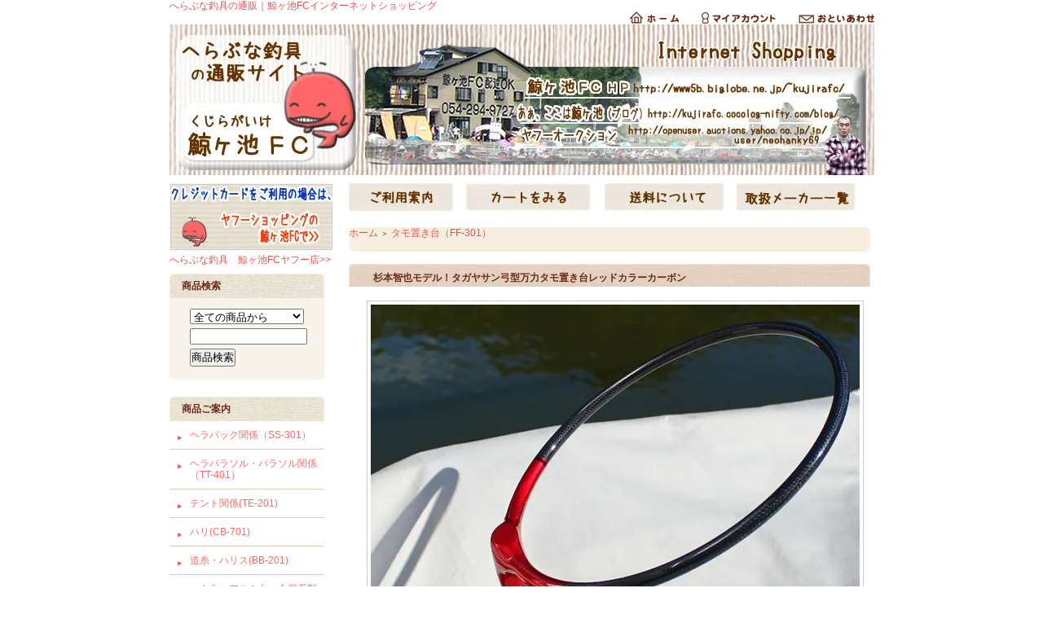

--- FILE ---
content_type: text/html; charset=EUC-JP
request_url: https://www.kujirafc.com/?pid=142260540
body_size: 25228
content:
<!DOCTYPE html PUBLIC "-//W3C//DTD XHTML 1.0 Transitional//EN" "http://www.w3.org/TR/xhtml1/DTD/xhtml1-transitional.dtd">
<html xmlns:og="http://ogp.me/ns#" xmlns:fb="http://www.facebook.com/2008/fbml" xmlns:mixi="http://mixi-platform.com/ns#" xmlns="http://www.w3.org/1999/xhtml" xml:lang="ja" lang="ja" dir="ltr">
<head>
<meta http-equiv="content-type" content="text/html; charset=euc-jp" />
<meta http-equiv="X-UA-Compatible" content="IE=edge,chrome=1" />
<title>杉本智也モデル！タガヤサン弓型万力タモ置き台レッドカラーカーボン  - へらぶな釣具の通販｜鯨ヶ池FCインターネットショッピング</title>
<meta name="Keywords" content="へらぶな,釣り具,タモ置き台,カーボン枠,通販,フラシケース,タモケース,ケース" />
<meta name="Description" content="鯨ヶ池FCの通販サイトです。へらぶな・たなご釣具など、各種つり道具を揃えております。" />
<meta name="Author" content="鯨ヶ池FCフィッシングセンター" />
<meta name="Copyright" content="鯨ヶ池FCフィッシングセンター" />
<meta http-equiv="content-style-type" content="text/css" />
<meta http-equiv="content-script-type" content="text/javascript" />
<link rel="stylesheet" href="https://img16.shop-pro.jp/PA01095/591/css/11/index.css?cmsp_timestamp=20250828082039" type="text/css" />

<link rel="alternate" type="application/rss+xml" title="rss" href="https://www.kujirafc.com/?mode=rss" />
<link rel="alternate" media="handheld" type="text/html" href="https://www.kujirafc.com/?prid=142260540" />
<script type="text/javascript" src="//ajax.googleapis.com/ajax/libs/jquery/1.7.2/jquery.min.js" ></script>
<meta property="og:title" content="杉本智也モデル！タガヤサン弓型万力タモ置き台レッドカラーカーボン  - へらぶな釣具の通販｜鯨ヶ池FCインターネットショッピング" />
<meta property="og:description" content="鯨ヶ池FCの通販サイトです。へらぶな・たなご釣具など、各種つり道具を揃えております。" />
<meta property="og:url" content="https://www.kujirafc.com?pid=142260540" />
<meta property="og:site_name" content="へらぶな釣具の通販｜鯨ヶ池FCインターネットショッピング" />
<meta property="og:image" content="https://img16.shop-pro.jp/PA01095/591/product/142260540.jpg?cmsp_timestamp=20221125152114"/>
<meta property="og:type" content="product" />
<meta property="product:price:amount" content="28600" />
<meta property="product:price:currency" content="JPY" />
<meta property="product:product_link" content="https://www.kujirafc.com?pid=142260540" />
<script>
  var Colorme = {"page":"product","shop":{"account_id":"PA01095591","title":"\u3078\u3089\u3076\u306a\u91e3\u5177\u306e\u901a\u8ca9\uff5c\u9be8\u30f6\u6c60FC\u30a4\u30f3\u30bf\u30fc\u30cd\u30c3\u30c8\u30b7\u30e7\u30c3\u30d4\u30f3\u30b0"},"basket":{"total_price":0,"items":[]},"customer":{"id":null},"inventory_control":"none","product":{"shop_uid":"PA01095591","id":142260540,"name":"\u6749\u672c\u667a\u4e5f\u30e2\u30c7\u30eb\uff01\u30bf\u30ac\u30e4\u30b5\u30f3\u5f13\u578b\u4e07\u529b\u30bf\u30e2\u7f6e\u304d\u53f0\u30ec\u30c3\u30c9\u30ab\u30e9\u30fc\u30ab\u30fc\u30dc\u30f3 ","model_number":"FF-358","stock_num":null,"sales_price":26000,"sales_price_including_tax":28600,"variants":[],"category":{"id_big":1060220,"id_small":0},"groups":[],"members_price":26000,"members_price_including_tax":28600}};

  (function() {
    function insertScriptTags() {
      var scriptTagDetails = [{"src":"https:\/\/connect.buyee.jp\/36eb915d675247f962470620cc647ebf763f290df3608979b511f9f7692b80d0\/main.js","integrity":"sha384-h7cHBfqmr5Dv78YJazk9Cs52T0TZfEfqXS2SB1hMqdzXpcrLY1o2D5G\/zVr89bxB"}];
      var entry = document.getElementsByTagName('script')[0];

      scriptTagDetails.forEach(function(tagDetail) {
        var script = document.createElement('script');

        script.type = 'text/javascript';
        script.src = tagDetail.src;
        script.async = true;

        if( tagDetail.integrity ) {
          script.integrity = tagDetail.integrity;
          script.setAttribute('crossorigin', 'anonymous');
        }

        entry.parentNode.insertBefore(script, entry);
      })
    }

    window.addEventListener('load', insertScriptTags, false);
  })();
</script>
</head>
<body>
<meta name="colorme-acc-payload" content="?st=1&pt=10029&ut=142260540&at=PA01095591&v=20251107051734&re=&cn=f941afa096483004d34be1b79462f382" width="1" height="1" alt="" /><script>!function(){"use strict";Array.prototype.slice.call(document.getElementsByTagName("script")).filter((function(t){return t.src&&t.src.match(new RegExp("dist/acc-track.js$"))})).forEach((function(t){return document.body.removeChild(t)})),function t(c){var r=arguments.length>1&&void 0!==arguments[1]?arguments[1]:0;if(!(r>=c.length)){var e=document.createElement("script");e.onerror=function(){return t(c,r+1)},e.src="https://"+c[r]+"/dist/acc-track.js?rev=3",document.body.appendChild(e)}}(["acclog001.shop-pro.jp","acclog002.shop-pro.jp"])}();</script>
<div style="width: 865px;text-align:left; margin-top: 0px; margin-bottom: 0px; margin-right: auto; margin-left: auto;">


<div id="header"><a name="top"></a>
<h1><a href="./">へらぶな釣具の通販｜鯨ヶ池FCインターネットショッピング</a></h1>
<div class="menu_1"><a href="./" id="linkHome"><img src="https://img.shop-pro.jp/tmpl_img/26/btn_header_home.gif" alt="ホーム" width="60" height="15" /></a> <a href="https://www.kujirafc.com/?mode=myaccount" target="_blank" id="linkMyAccount"><img src="https://img.shop-pro.jp/tmpl_img/26/btn_header_myaccount.gif" alt="マイアカウント" width="91" height="15" /></a> <a href="https://kujirafc.shop-pro.jp/customer/inquiries/new" target="_blank" id="linkInquire"><img src="https://img.shop-pro.jp/tmpl_img/26/btn_header_inquire.gif" alt="お問い合せ" width="93" height="15" /></a></div>
<table class="title" cellpadding="0" cellspacing="0" border="0">
  <tr>
  <td align="center"><a href="./"><img src="https://img16.shop-pro.jp/PA01095/591/etc/top_img_logo.jpg" alt="へらぶな釣具の通販サイト｜鯨ヶ池FC" width="236" height="186"></a><img src="https://img16.shop-pro.jp/PA01095/591/etc/top_img_house.jpg" alt="インターネットショッピング" width="629" height="186" border="0" usemap="#Map">
    <map name="Map">
      <area shape="rect" coords="196,57,596,89" href="http://www5b.biglobe.ne.jp/~kujirafc/" target="_blank" alt="鯨ヶ池FC　HP">
      <area shape="rect" coords="193,99,591,120" href="http://kujirafc.cocolog-nifty.com/" target="_blank" alt="あぁ、ここは鯨が池（ブログ）">
      <area shape="rect" coords="194,127,577,150" href="https://auctions.yahoo.co.jp/seller/2m85cyo6tB6YUNXsRErEVsuyAZWjR?user_type=c" target="_blank" alt="ヤフーオークション">
    </map></td></tr>
</table>
</div>




<table width="866" cellpadding="0" cellspacing="0" border="0">
  <tr>
    
    <td width="220" valign="top"><div class="banner_speace01">
      <p><a href="http://store.shopping.yahoo.co.jp/kujirafc/" target="_blank"><img src="https://img16.shop-pro.jp/PA01095/591/etc/bn_shopping_nav02.jpg?20140615173716" width="200" height="87" alt="へらぶな釣具の通販鯨ヶ池FCヤフー店"></a></p>
      <p><a href="http://store.shopping.yahoo.co.jp/kujirafc/" target="_blank">へらぶな釣具　鯨ヶ池FCヤフー店&gt;&gt;</a>
      </p>
    </div>
    <div style="width:190px;margin-right:30px;">
          
      <table cellpadding="0" cellspacing="0" border="0" class="sidemenu">
        <tr>
          <td class="side_title">商品検索</td>
        </tr>
        <tr>
          <td class="side_text" align="center"><div style="text-align:left;width:140px;">
            <form action="https://www.kujirafc.com/" method="GET">
              <input type="hidden" name="mode" value="srh" /><input type="hidden" name="sort" value="n" />
              <select name="cid" style="width:140px;margin-bottom:5px;">
                <option value="">全ての商品から</option>
                                <option value="756382,0">ヘラバック関係（SS-301）</option>
                                <option value="1003192,0">ヘラパラソル・パラソル関係（TT-401）</option>
                                <option value="770959,0">テント関係(TE-201)</option>
                                <option value="781780,0">ハリ(CB-701)</option>
                                <option value="1024031,0">道糸・ハリス(BB-201)</option>
                                <option value="748557,0">へら台・アルミ台・金属系製品(PP-101)</option>
                                <option value="1003188,0">ヘラ竿（HH-701）</option>
                                <option value="1003187,0">竿掛け（GG-601）</option>
                                <option value="773001,0">万力(EE-501)</option>
                                <option value="1059205,0">タモの柄（GA-101）</option>
                                <option value="766021,0">タモ・タモ網・ケース(EA-101)</option>
                                <option value="1434599,0">当店お買い上げ以外のものでもコミ調整、アフターサービスいたします！</option>
                                <option value="1060220,0">タモ置き台（FF-301）</option>
                                <option value="777315,0">フラシ関係(EG-801)</option>
                                <option value="716934,0">竿袋 万力袋 袋(MM-901)</option>
                                <option value="737094,0">仕掛け小物(AA-101)</option>
                                <option value="1205598,0">仕掛巻入れ・仕掛巻箱（MB-601）</option>
                                <option value="1003185,0">針外し（DA-101）</option>
                                <option value="951481,0">スコープ・サングラス・偏光レンズ（JJ-801）</option>
                                <option value="976671,0">ハリス箱・ハリス掛け・ハリス計り（DG-201）</option>
                                <option value="976670,0">浮子箱（DD-401）</option>
                                <option value="2197550,0">へら浮子　浅ダナ・宙釣り</option>
                                <option value="2197551,0">へら浮子　深宙・底釣り</option>
                                <option value="1982296,0">すべてを一新！かちどき へら浮子（NKU-201）</option>
                                <option value="1045562,0">先進のへら浮子　CRUCIAN[クルージャン](CRU-001)</option>
                                <option value="2124124,0">へら浮子 希粋・風斬 羽根浮子（KSI-001)</option>
                                <option value="2376800,0">ヘラ浮子 阿吽（BHU-100）</option>
                                <option value="846748,0">へら浮子 鮒楽 FUGAKU（FGK-101)</option>
                                <option value="863683,0">ジャンパー・ダウンスーツ・防寒用品（WA-101)</option>
                                <option value="1115674,0">汚れ防止！疲労軽減！釣り用スカート・グローブ・帽子(WB－501）)</option>
                                <option value="1451323,0">へらエサ（MA-001）</option>
                                <option value="848490,0">うどんエサ・うどん関係用品</option>
                                <option value="951477,0">エサボール（MD-101）</option>
                                <option value="802568,0">ポンプ絞り台・ポンプ・計量カップ（CK-201）</option>
                                <option value="809989,0">大物よ 来い！メジャー・量り(AJ-603)</option>
                                <option value="1486330,0">浮子製作・素材（VA-100）</option>
                                <option value="810132,0">パーツ・補修用品(XY-501)</option>
                                <option value="1510898,0">売りたい！買いたい！ヤフオク出品代行・Rリサイクル・ボックスs（RR-101）</option>
                                <option value="822480,0">本・書籍・ＤＶＤ (ZZ-000)</option>
                                <option value="1725525,0">当店QRコード　お取寄せ品（メーカー品など）</option>
                                <option value="1677962,0">オークション落札同梱品</option>
                              </select>
              <input type="text" name="keyword" style="width:140px;margin-bottom:5px;">
              <br/ >
              <input type="submit" value="商品検索" />
            </form>
          </div></td>
        </tr>
        <tr>
          <td class="side_bottom"><img src="https://img.shop-pro.jp/tmpl_img/26/sp.gif" alt="" /></td>
        </tr>
      </table>
      
      
      <div class="side_cat_bg">
        <table cellpadding="0" cellspacing="0" border="0" width="190" style="text-align:left;">
          <tr>
            <td class="side_cat_title">商品ご案内</td>
          </tr>
                    <tr>
            <td><ul>
              <li class="menu_cat01"><a href="https://www.kujirafc.com/?mode=cate&cbid=756382&csid=0&sort=n"> ヘラバック関係（SS-301）
               </a></li>
            </ul></td>
          </tr>
                    <tr>
            <td><ul>
              <li class="menu_cat01"><a href="https://www.kujirafc.com/?mode=cate&cbid=1003192&csid=0&sort=n"> ヘラパラソル・パラソル関係（TT-401）
               </a></li>
            </ul></td>
          </tr>
                    <tr>
            <td><ul>
              <li class="menu_cat01"><a href="https://www.kujirafc.com/?mode=cate&cbid=770959&csid=0&sort=n"> テント関係(TE-201)
               </a></li>
            </ul></td>
          </tr>
                    <tr>
            <td><ul>
              <li class="menu_cat01"><a href="https://www.kujirafc.com/?mode=cate&cbid=781780&csid=0&sort=n"> ハリ(CB-701)
               </a></li>
            </ul></td>
          </tr>
                    <tr>
            <td><ul>
              <li class="menu_cat01"><a href="https://www.kujirafc.com/?mode=cate&cbid=1024031&csid=0&sort=n"> 道糸・ハリス(BB-201)
               </a></li>
            </ul></td>
          </tr>
                    <tr>
            <td><ul>
              <li class="menu_cat01"><a href="https://www.kujirafc.com/?mode=cate&cbid=748557&csid=0&sort=n"> へら台・アルミ台・金属系製品(PP-101)
               </a></li>
            </ul></td>
          </tr>
                    <tr>
            <td><ul>
              <li class="menu_cat01"><a href="https://www.kujirafc.com/?mode=cate&cbid=1003188&csid=0&sort=n"> ヘラ竿（HH-701）
               </a></li>
            </ul></td>
          </tr>
                    <tr>
            <td><ul>
              <li class="menu_cat01"><a href="https://www.kujirafc.com/?mode=cate&cbid=1003187&csid=0&sort=n"> 竿掛け（GG-601）
               </a></li>
            </ul></td>
          </tr>
                    <tr>
            <td><ul>
              <li class="menu_cat01"><a href="https://www.kujirafc.com/?mode=cate&cbid=773001&csid=0&sort=n"> 万力(EE-501)
               </a></li>
            </ul></td>
          </tr>
                    <tr>
            <td><ul>
              <li class="menu_cat01"><a href="https://www.kujirafc.com/?mode=cate&cbid=1059205&csid=0&sort=n"> タモの柄（GA-101）
               </a></li>
            </ul></td>
          </tr>
                    <tr>
            <td><ul>
              <li class="menu_cat01"><a href="https://www.kujirafc.com/?mode=cate&cbid=766021&csid=0&sort=n"> タモ・タモ網・ケース(EA-101)
               </a></li>
            </ul></td>
          </tr>
                    <tr>
            <td><ul>
              <li class="menu_cat01"><a href="https://www.kujirafc.com/?mode=cate&cbid=1434599&csid=0&sort=n"> 当店お買い上げ以外のものでもコミ調整、アフターサービスいたします！
               </a></li>
            </ul></td>
          </tr>
                    <tr>
            <td><ul>
              <li class="menu_cat01"><a href="https://www.kujirafc.com/?mode=cate&cbid=1060220&csid=0&sort=n"> タモ置き台（FF-301）
               </a></li>
            </ul></td>
          </tr>
                    <tr>
            <td><ul>
              <li class="menu_cat01"><a href="https://www.kujirafc.com/?mode=cate&cbid=777315&csid=0&sort=n"> フラシ関係(EG-801)
               </a></li>
            </ul></td>
          </tr>
                    <tr>
            <td><ul>
              <li class="menu_cat01"><a href="https://www.kujirafc.com/?mode=cate&cbid=716934&csid=0&sort=n"> 竿袋 万力袋 袋(MM-901)
               </a></li>
            </ul></td>
          </tr>
                    <tr>
            <td><ul>
              <li class="menu_cat01"><a href="https://www.kujirafc.com/?mode=cate&cbid=737094&csid=0&sort=n"> 仕掛け小物(AA-101)
               </a></li>
            </ul></td>
          </tr>
                    <tr>
            <td><ul>
              <li class="menu_cat01"><a href="https://www.kujirafc.com/?mode=cate&cbid=1205598&csid=0&sort=n"> 仕掛巻入れ・仕掛巻箱（MB-601）
               </a></li>
            </ul></td>
          </tr>
                    <tr>
            <td><ul>
              <li class="menu_cat01"><a href="https://www.kujirafc.com/?mode=cate&cbid=1003185&csid=0&sort=n"> 針外し（DA-101）
               </a></li>
            </ul></td>
          </tr>
                    <tr>
            <td><ul>
              <li class="menu_cat01"><a href="https://www.kujirafc.com/?mode=cate&cbid=951481&csid=0&sort=n"> スコープ・サングラス・偏光レンズ（JJ-801）
               </a></li>
            </ul></td>
          </tr>
                    <tr>
            <td><ul>
              <li class="menu_cat01"><a href="https://www.kujirafc.com/?mode=cate&cbid=976671&csid=0&sort=n"> ハリス箱・ハリス掛け・ハリス計り（DG-201）
               </a></li>
            </ul></td>
          </tr>
                    <tr>
            <td><ul>
              <li class="menu_cat01"><a href="https://www.kujirafc.com/?mode=cate&cbid=976670&csid=0&sort=n"> 浮子箱（DD-401）
               </a></li>
            </ul></td>
          </tr>
                    <tr>
            <td><ul>
              <li class="menu_cat01"><a href="https://www.kujirafc.com/?mode=cate&cbid=2197550&csid=0&sort=n"> へら浮子　浅ダナ・宙釣り
               </a></li>
            </ul></td>
          </tr>
                    <tr>
            <td><ul>
              <li class="menu_cat01"><a href="https://www.kujirafc.com/?mode=cate&cbid=2197551&csid=0&sort=n"> へら浮子　深宙・底釣り
               </a></li>
            </ul></td>
          </tr>
                    <tr>
            <td><ul>
              <li class="menu_cat01"><a href="https://www.kujirafc.com/?mode=cate&cbid=1982296&csid=0&sort=n"> すべてを一新！かちどき へら浮子（NKU-201）
               </a></li>
            </ul></td>
          </tr>
                    <tr>
            <td><ul>
              <li class="menu_cat01"><a href="https://www.kujirafc.com/?mode=cate&cbid=1045562&csid=0&sort=n"> 先進のへら浮子　CRUCIAN[クルージャン](CRU-001)
               </a></li>
            </ul></td>
          </tr>
                    <tr>
            <td><ul>
              <li class="menu_cat01"><a href="https://www.kujirafc.com/?mode=cate&cbid=2124124&csid=0&sort=n"> へら浮子 希粋・風斬 羽根浮子（KSI-001)
               </a></li>
            </ul></td>
          </tr>
                    <tr>
            <td><ul>
              <li class="menu_cat01"><a href="https://www.kujirafc.com/?mode=cate&cbid=2376800&csid=0&sort=n"> ヘラ浮子 阿吽（BHU-100）
               </a></li>
            </ul></td>
          </tr>
                    <tr>
            <td><ul>
              <li class="menu_cat01"><a href="https://www.kujirafc.com/?mode=cate&cbid=846748&csid=0&sort=n"> へら浮子 鮒楽 FUGAKU（FGK-101)
               </a></li>
            </ul></td>
          </tr>
                    <tr>
            <td><ul>
              <li class="menu_cat01"><a href="https://www.kujirafc.com/?mode=cate&cbid=863683&csid=0&sort=n"> ジャンパー・ダウンスーツ・防寒用品（WA-101)
               </a></li>
            </ul></td>
          </tr>
                    <tr>
            <td><ul>
              <li class="menu_cat01"><a href="https://www.kujirafc.com/?mode=cate&cbid=1115674&csid=0&sort=n"> 汚れ防止！疲労軽減！釣り用スカート・グローブ・帽子(WB－501）)
               </a></li>
            </ul></td>
          </tr>
                    <tr>
            <td><ul>
              <li class="menu_cat01"><a href="https://www.kujirafc.com/?mode=cate&cbid=1451323&csid=0&sort=n"> へらエサ（MA-001）
               </a></li>
            </ul></td>
          </tr>
                    <tr>
            <td><ul>
              <li class="menu_cat01"><a href="https://www.kujirafc.com/?mode=cate&cbid=848490&csid=0&sort=n"> うどんエサ・うどん関係用品
               </a></li>
            </ul></td>
          </tr>
                    <tr>
            <td><ul>
              <li class="menu_cat01"><a href="https://www.kujirafc.com/?mode=cate&cbid=951477&csid=0&sort=n"> エサボール（MD-101）
               </a></li>
            </ul></td>
          </tr>
                    <tr>
            <td><ul>
              <li class="menu_cat01"><a href="https://www.kujirafc.com/?mode=cate&cbid=802568&csid=0&sort=n"> ポンプ絞り台・ポンプ・計量カップ（CK-201）
               </a></li>
            </ul></td>
          </tr>
                    <tr>
            <td><ul>
              <li class="menu_cat01"><a href="https://www.kujirafc.com/?mode=cate&cbid=809989&csid=0&sort=n"> 大物よ 来い！メジャー・量り(AJ-603)
               </a></li>
            </ul></td>
          </tr>
                    <tr>
            <td><ul>
              <li class="menu_cat01"><a href="https://www.kujirafc.com/?mode=cate&cbid=1486330&csid=0&sort=n"> 浮子製作・素材（VA-100）
               </a></li>
            </ul></td>
          </tr>
                    <tr>
            <td><ul>
              <li class="menu_cat01"><a href="https://www.kujirafc.com/?mode=cate&cbid=810132&csid=0&sort=n"> パーツ・補修用品(XY-501)
               </a></li>
            </ul></td>
          </tr>
                    <tr>
            <td><ul>
              <li class="menu_cat01"><a href="https://www.kujirafc.com/?mode=cate&cbid=1510898&csid=0&sort=n"> 売りたい！買いたい！ヤフオク出品代行・Rリサイクル・ボックスs（RR-101）
               </a></li>
            </ul></td>
          </tr>
                    <tr>
            <td><ul>
              <li class="menu_cat01"><a href="https://www.kujirafc.com/?mode=cate&cbid=822480&csid=0&sort=n"> 本・書籍・ＤＶＤ (ZZ-000)
               </a></li>
            </ul></td>
          </tr>
                    <tr>
            <td><ul>
              <li class="menu_cat01"><a href="https://www.kujirafc.com/?mode=cate&cbid=1725525&csid=0&sort=n"> 当店QRコード　お取寄せ品（メーカー品など）
               </a></li>
            </ul></td>
          </tr>
                    <tr>
            <td><ul>
              <li class="menu_cat01"><a href="https://www.kujirafc.com/?mode=cate&cbid=1677962&csid=0&sort=n"> オークション落札同梱品
               </a></li>
            </ul></td>
          </tr>
                    
                    <tr>
            <td><ul>
              <li class="menu_cat01"><a href="https://www.kujirafc.com/?mode=grp&gid=316486&sort=n"> 優れたコスパ！セットでそろえ易い　へらカヤウキ花梨ラインナップシリーズ（￥１１００～）
               </a></li>
            </ul></td>
          </tr>
                    <tr>
            <td><ul>
              <li class="menu_cat01"><a href="https://www.kujirafc.com/?mode=grp&gid=316476&sort=n"> 扱い易い素直な動き　へら浮子奥入瀬ラインナップシリーズ（￥２３５０～）
               </a></li>
            </ul></td>
          </tr>
                    <tr>
            <td><ul>
              <li class="menu_cat01"><a href="https://www.kujirafc.com/?mode=grp&gid=316454&sort=n"> 国産でお求め易い高性能！　へら浮子水幸ラインナップシリーズ（￥４９９０～）
               </a></li>
            </ul></td>
          </tr>
                    <tr>
            <td><ul>
              <li class="menu_cat01"><a href="https://www.kujirafc.com/?mode=grp&gid=84399&sort=n"> アイデア商品
               </a></li>
            </ul></td>
          </tr>
                    <tr>
            <td><ul>
              <li class="menu_cat01"><a href="https://www.kujirafc.com/?mode=grp&gid=238081&sort=n"> 燃える！　レッド　赤いもの
               </a></li>
            </ul></td>
          </tr>
                    <tr>
            <td><ul>
              <li class="menu_cat01"><a href="https://www.kujirafc.com/?mode=grp&gid=238082&sort=n"> 心落ち着く　ブルー　青いもの
               </a></li>
            </ul></td>
          </tr>
                    <tr>
            <td><ul>
              <li class="menu_cat01"><a href="https://www.kujirafc.com/?mode=grp&gid=238095&sort=n"> 何となく好き　イエロー　黄色いもの
               </a></li>
            </ul></td>
          </tr>
                    <tr>
            <td><ul>
              <li class="menu_cat01"><a href="https://www.kujirafc.com/?mode=grp&gid=238126&sort=n"> 目に優しい　グリーン　緑のもの
               </a></li>
            </ul></td>
          </tr>
                    <tr>
            <td><ul>
              <li class="menu_cat01"><a href="https://www.kujirafc.com/?mode=grp&gid=108703&sort=n"> 特選！無印PVC　シリーズ
               </a></li>
            </ul></td>
          </tr>
                    <tr>
            <td><ul>
              <li class="menu_cat01"><a href="https://www.kujirafc.com/?mode=grp&gid=362407&sort=n"> 日本の美、柔らかな趣、民芸調シリーズラインナップ
               </a></li>
            </ul></td>
          </tr>
                    <tr>
            <td><ul>
              <li class="menu_cat01"><a href="https://www.kujirafc.com/?mode=grp&gid=272251&sort=n"> シリーズで集めて　ラインナップ！
               </a></li>
            </ul></td>
          </tr>
                    
        </table>
      </div>
      
      
      <div class="sidemenu"> <a href="https://www.kujirafc.com/cart/proxy/basket?shop_id=PA01095591&shop_domain=kujirafc.com" target="_blank"><img src="https://img.shop-pro.jp/tmpl_img/26/side_cart.jpg" alt="ショッピングカートを見る" width="190" height="40" /></a>  </div>
            
            <table cellpadding="0" cellspacing="0" border="0" class="sidemenu">
        <tr>
          <td class="side_title">会員専用ページ</td>
        </tr>
        <tr>
          <td class="side_text">            <div id="btn_members_login"><a href="https://www.kujirafc.com/?mode=login&shop_back_url=https%3A%2F%2Fwww.kujirafc.com%2F" target="_blank"><img src="https://img.shop-pro.jp/tmpl_img/26/btn_members_login.gif" alt="ログイン" width="158" height="28" /></a></div>
                        <div id="btn_members_signup"> <span>はじめてのお客様へ</span> <a href="https://www.kujirafc.com/customer/signup/new" target="_blank"><img src="https://img.shop-pro.jp/tmpl_img/26/btn_members_signup.gif" alt="新規会員登録はこちら" width="158" height="28" /></a> </div>
                         </td>
        </tr>
        <tr>
          <td class="side_bottom"><img src="https://img.shop-pro.jp/tmpl_img/26/sp.gif" alt="" /></td>
        </tr>
      </table>
            

      
      
            <table cellpadding="0" cellspacing="0" border="0" class="sidemenu">
        <tr>
          <td class="side_title">新着商品</td>
        </tr>
        <tr>
          <td class="side_text"><ul>
                        <li><a href="?pid=179307764">・Gうどん本舗　電子レンジ専用うどん 喰わせ　底釣り用</a></li>
                        <li><a href="?pid=179311195">・Gうどん本舗　Gペレット　大　中　小</a></li>
                        <li><a href="?pid=189266764">・Gうどん本舗　Gペレット大中小  徳用タピオカG</a></li>
                        <li><a href="?pid=189247121">・差し込みちょい太め！岐山　天然枠 尺　R　アミ取り付けも可！</a></li>
                        <li><a href="?pid=189217621">・ダイワ　ヘラリュックLT４０　２点セット（ブラウンゴールド）</a></li>
                        <li><a href="?pid=189131264">・ダイワ　ヘラバックLT２点セット（メタリックグリーン）</a></li>
                        <li><a href="?pid=188669873">・見切り特価！　ヘラバック　レインカバー　格安</a></li>
                        <li><a href="?pid=179326280">・FUGAKU （鮒楽）クルミ材 浮子箱 ８列５５cm </a></li>
                        <li><a href="?pid=189186878">・FUGAKU （鮒楽）クルミ材 薄型ハリス箱 両面切り流し７０cm 幅広９cm</a></li>
                        <li><a href="?pid=189081492">・木目が精緻な「紅金樟御膳」</a></li>
                        <li><a href="?pid=189152690">・入荷！７尺から２５尺！匠絆 マジックブルーモデル 竿掛け３本 タモの柄２本物</a></li>
                        <li><a href="?pid=189152748">・匠絆 マジックブルーモデル！カーボン玉枠尺２mm目付き</a></li>
                        <li><a href="?pid=189152859">・匠絆 マジックブルーモデル！弓型万力タモ置き台パープルカラーカーボン</a></li>
                        <li><a href="?pid=188723541">・秋の感謝企画！クルージャンへら道糸NL５０m巻　プレゼント！</a></li>
                        <li><a href="?pid=189103583">・レア！岐山　天然枠 尺１寸　H　アミ取り付けも可！</a></li>
                        <li><a href="?pid=186599180">・鮒楽　指月　知妙　１３．５尺</a></li>
                        <li><a href="?pid=186599161">・鮒楽　指月　知妙　８尺</a></li>
                        <li><a href="?pid=186294998">・鮒楽　指月　知妙　１２尺</a></li>
                        <li><a href="?pid=80947601">・本数限定にて特価です！長尺軽量竿「カチドキーS」１５尺～２４尺！</a></li>
                        <li><a href="?pid=40683294">・徳用！板オモリ １.５m 　２m 　５００g巻　一生ものです！</a></li>
                        <li><a href="?pid=188958491">・深みのある「黄金樟御膳」</a></li>
                        <li><a href="?pid=189014843">・特価！レア！岐山　天然枠 尺２寸　E　アミ取り付けも可！</a></li>
                        <li><a href="?pid=189059521">・ステンレス製金属万力パーツ</a></li>
                        <li><a href="?pid=188996702">・木製うどんまぶし器</a></li>
                        <li><a href="?pid=188977494">・typeP！　マルキュー ドライバック MQ-０２／PA-０２　３カラー</a></li>
                        <li><a href="?pid=188975325">・typeP！　マルキュー ドライバック MQ-０１／PA-０１　３カラー</a></li>
                        <li><a href="?pid=188913906">・特価！岐山　天然枠 尺３寸　Y　アミ取り付けも可！</a></li>
                        <li><a href="?pid=188902152">・研出総塗　別造り 玄粋 カーボン竿掛け２本物 タモの柄１本 笛巻 </a></li>
                        <li><a href="?pid=188808690">・朱塗カーボン白木万力　タモ置き台 </a></li>
                        <li><a href="?pid=188769260">・白笛巻カーボン白木万力　タモ置き台 </a></li>
                        <li><a href="?pid=182135217">・新次元へ！クルージャン極弦へら道糸エステル ５０m巻　０５～１号</a></li>
                        <li><a href="?pid=188723743">・レア！岐山　天然枠 ９.５寸　Q　アミ取り付けも可！</a></li>
                        <li><a href="?pid=188723696">・レア！岐山　天然枠 ９寸　S　アミ取り付けも可！</a></li>
                        <li><a href="?pid=188703519">・バニラの濃厚フレーバー！濃縮集魚パウダー</a></li>
                        <li><a href="?pid=188677409">・レア！岐山　天然枠 尺１寸　K　アミ取り付けも可！</a></li>
                        <li><a href="?pid=188669928">・岐山　天然枠 尺　D　アミ取り付けも可！</a></li>
                        <li><a href="?pid=188664764">・白木タモ置き万力</a></li>
                        <li><a href="?pid=188653195">・レア！岐山　天然枠 尺２寸　E　アミ取り付けも可！</a></li>
                        <li><a href="?pid=188653297">・レア！岐山　天然枠 尺３寸　J　アミ取り付けも可！</a></li>
                        <li><a href="?pid=102567048">・特価！ダクロンフラシ（バーミリオンブラウン）１４０×４０ｃｍ</a></li>
                        <li><a href="?pid=87087722">・特価！ダクロンフラシ（イエローブラウン）１４０×４０ｃｍ</a></li>
                        <li><a href="?pid=167644314">・玉！GINKAKU伸びる玉の柄とへら玉網ワイド３０cmセット</a></li>
                        <li><a href="?pid=188588107">・アルミ足用　ツメ（特大）１つ</a></li>
                        <li><a href="?pid=188571973">・計量スプーン（柄付）　４つセット</a></li>
                        <li><a href="?pid=157841469">・マルキュー取手付き計量カップ　４つセット</a></li>
                        <li><a href="?pid=188548382">・コータック ガン玉オモリ １セット！</a></li>
                        <li><a href="?pid=113636451">・特価！尺３．５寸！ゴールド研出調カーボンタモ ３mm目 網付き</a></li>
                        <li><a href="?pid=167838151">・１つのみ特価！尺３．５寸！ブルー研出調カーボンタモ ３mm目 網付き</a></li>
                        <li><a href="?pid=188498107">・仕掛巻入れ　５カラー</a></li>
                        <li><a href="?pid=117200538">・ベルモントパラソル１００首折れ （グリーン）万力セットあり</a></li>
                        <li><a href="?pid=117200625">・ベルモントパラソル１００首折れ （イエロー）万力セットあり</a></li>
                        <li><a href="?pid=188492136">・バースト！ 深宙PCムク（羽根２枚合わせ）</a></li>
                        <li><a href="?pid=188475546">・日本製！　カープ　二徳カニ鋏　３カラー</a></li>
                        <li><a href="?pid=188448304">・紅花梨 仕掛巻　５本セット</a></li>
                        <li><a href="?pid=158428945">・特価！３０％オフ！質実剛健！角大砲張万力　小型</a></li>
                        <li><a href="?pid=158429240">・特価！３０％オフ！質実剛健！角大砲張万力　中型</a></li>
                        <li><a href="?pid=158430083">・特価！３０％オフ！質実剛健！角大砲張万力　大型</a></li>
                        <li><a href="?pid=188347469">・B品特価！仕掛巻入れ５カラー　１０本仕掛巻付き</a></li>
                        <li><a href="?pid=171434418">・がまかつライトヘラバックセットⅣ　ネイビー／グリーン</a></li>
                        <li><a href="?pid=171434456">・がまかつライトヘラバックセットⅣ　ホワイト／ブルー</a></li>
                        <li><a href="?pid=171434471">・がまかつライトヘラバックセットⅣ　レッド／オレンジ</a></li>
                        <li><a href="?pid=188324100">・特価！ 仕掛巻　５本セット</a></li>
                        <li><a href="?pid=23595583">・リニューアル！銀閣 パラソルホルダーパワー</a></li>
                        <li><a href="?pid=188227624">・「峯集」９節１．５本竿掛け 玉の柄１本　口籐巻</a></li>
                        <li><a href="?pid=188184511">・国産！日本古式紋様　手作り手甲</a></li>
                        <li><a href="?pid=152554356">・先端小丸  握りの大きな銘木針外し</a></li>
                        <li><a href="?pid=188160662">・国産！日本古式紋様　手作り手甲</a></li>
                        <li><a href="?pid=188106620">・国産高級品"岐山" 大砲万力　タモ置き台</a></li>
                        <li><a href="?pid=188094023">・尺サイズ！国産高級品"岐山" 弓万力　タモ置き台</a></li>
                        <li><a href="?pid=53976123">・木目が綺麗！ 美曲線デザイン 大砲型万力 小型</a></li>
                        <li><a href="?pid=188029891">・国産！ヒバ大砲型万力　中型用　横置き</a></li>
                        <li><a href="?pid=127012192">・特価！GINKAKU パラソルスタンド</a></li>
                        <li><a href="?pid=87048737">・特価！残１！これで長尺も大丈夫！銀閣へら万力</a></li>
                        <li><a href="?pid=187946133">・２mm目！替えアミ　尺３寸（３９cm）２mm目　ブラック</a></li>
                        <li><a href="?pid=187941231">・ウキ製作用素材　カヤ　極太１０mm以上</a></li>
                        <li><a href="?pid=172536630">・折り畳み式ラバーネット網セット１５５cm</a></li>
                        <li><a href="?pid=177355564">・逍遥 弓タモ置万力　ヒバ　中型</a></li>
                        <li><a href="?pid=187865445">・魚辿　国産杉浮子箱　６列３０～６０cm</a></li>
                        <li><a href="?pid=187847302">・魚辿　国産杉浮子箱　８列３０～６０cm</a></li>
                        <li><a href="?pid=53325699">・この時期に！調整、補修、修理、オーバーホール！当店以外でお買い上げいただいたものでも大丈夫！（＾０＾）</a></li>
                        <li><a href="?pid=23551280">・替えアミ　取付け　行います</a></li>
                        <li><a href="?pid=187820778">・訳あり特価！カラーステン玉網用針外し</a></li>
                        <li><a href="?pid=187804100">・野本うどん　まぶし粉"超"軽量タイプ　ぱかうけ</a></li>
                        <li><a href="?pid=187758217">・野本うどん　まぶし粉軽量タイプ　宙プロ　宙ソフト</a></li>
                        <li><a href="?pid=178687126">・伝説のへら浮子！プロタイプ SR－１　浅ダナセット５０～７５サイズ</a></li>
                        <li><a href="?pid=178714942">・カラー拡充！プロタイプ SR－２　浅ダナ両ダンゴパイプ５０～７５サイズ</a></li>
                        <li><a href="?pid=157864071">・６尺から２１尺まで！凱カーボン竿掛け　シン・厳選超小節２本物（４本継）</a></li>
                        <li><a href="?pid=187658289">・野本うどん　わらび玉　わらび玉（小粒）　安定液（大）</a></li>
                        <li><a href="?pid=176095207">・FUGAKU  DP-glass  グラスムク短竿チョウチンセット　５&#12316;７</a></li>
                        <li><a href="?pid=176117800">・FUGAKU  SF-spread  PCムク浅ダナセット　４.５&#12316;６.５　</a></li>
                        <li><a href="?pid=176238827">・サイズ増！FUGAKU  BOTTOM-PC  カーボン足　PCムク底釣り　７&#12316;１６</a></li>
                        <li><a href="?pid=177491961">・FUGAKU  BOTTOM  PCムク竹足底釣り　７&#12316;１４．５</a></li>
                        <li><a href="?pid=177598339">・FUGAKU  DP-spread  PCムク深宙　８.５&#12316;１５．５</a></li>
                        <li><a href="?pid=178212589">・FUGAKU  SF-spread Ⅱ  細ストレートパイプ浅ダナセット　４.５&#12316;６.５　</a></li>
                        <li><a href="?pid=178228725">・リニューアル！FUGAKU  SF-Drip  ストレートパイプ浅ダナ　６&#12316;８　</a></li>
                        <li><a href="?pid=178269227">・FUGAKU  DP-Drip  深宙パイプ　８&#12316;１６</a></li>
                        <li><a href="?pid=179709067">・FUGAKU   Bottom type-G グラスムク段底　７&#12316;１６</a></li>
                        <li><a href="?pid=187635561">・限定特価５０％オフ！　スーパー銀閣（Ｇ－０８３）の４点セット！</a></li>
                        <li><a href="?pid=187617301">・限定特価５０％オフ！　スーパー銀閣（Ｇ－０８３）の３点セット！</a></li>
                        <li><a href="?pid=186506734">・としょう竿頭　大型　No.２７</a></li>
                        <li><a href="?pid=63806977">・しっかり収納！へらバック４０L ３層ロッドケース２点セット！</a></li>
                        <li><a href="?pid=118075825">・管理釣り場にも！へらバック４０L ２層ロッドケース２点セット！</a></li>
                        <li><a href="?pid=182079226">・風斬　３mm目手編みアミ付き！カーボン枠 尺１寸</a></li>
                        <li><a href="?pid=187450826">・うどん底釣りグラスムク！naughty（ノーティ）＃８&#12316;＃１２</a></li>
                        <li><a href="?pid=187437432">・渋り時の浅ダナ、チャカチョーチンも！マイティSP８ マイクロストローク浅ダナパイプ＃４.０&#12316;＃６.０</a></li>
                        <li><a href="?pid=187425254">・白桐ハリス箱  チチワ式 ６０</a></li>
                        <li><a href="?pid=187377827">・白桐ハリス箱 全面スポンジタイプ チチワ式 ５０</a></li>
                        <li><a href="?pid=187357031">・白桐ハリス箱 ４面タイプ チチワ式 ３０</a></li>
                        <li><a href="?pid=180516524">・LINEシステム　サソリ　両ダンゴ　２&#12316;８号</a></li>
                        <li><a href="?pid=180516323">・LINEシステム　サソリ　クワセ　（セット下針）１&#12316;５号</a></li>
                        <li><a href="?pid=175587698">・特価！５０％オフ！程よいしなり具合！ カーボンロッド　沙羅　９、１３尺　並継</a></li>
                        <li><a href="?pid=55019364">・AWAZUKE 釣宝 スーパー釣台（２本＆４本スライド）</a></li>
                        <li><a href="?pid=55596008">・お手軽！錆びない！　アルミ巨ベラメジャー</a></li>
                        <li><a href="?pid=57330146">・足付きサイドハンガー！自在式補助アーム＋短足（別売パーツ）　</a></li>
                        <li><a href="?pid=155997165">・釣宝パラソル角度チェンジャー</a></li>
                        <li><a href="?pid=148997227">・MFC エサボールカバー 全５色</a></li>
                        <li><a href="?pid=173442430">・フタの固定可！エサボールケースPA-０２　２カラー</a></li>
                        <li><a href="?pid=181466888">・オリーブ入荷！背中に負える！マルキュー ドライバックMQ-０６／PA-０６　３カラー</a></li>
                        <li><a href="?pid=187098696">・逍遥　ヒバ竿頭　中型　＃３６</a></li>
                        <li><a href="?pid=187019486">・底を離れりゃ全て宙！「ザ・宙釣り」</a></li>
                        <li><a href="?pid=187000529">・癖のない使いやすさ！　希粋しずく　底釣りPCムク　＃１～＃５</a></li>
                        <li><a href="?pid=186983810">・岐山　天然枠 ９寸　２mm目網付き</a></li>
                        <li><a href="?pid=186967394">・岐山　天然枠 尺　２mm目網付き</a></li>
                        <li><a href="?pid=186940321">・ライトヘラバックPA－０７　Bセット４点 ２０th Anniversary</a></li>
                        <li><a href="?pid=186940376">・ライトヘラバックPA－０７　Cセット４点 ２０th Anniversary</a></li>
                        <li><a href="?pid=186940437">・ライトヘラバックPA－０７　Eセット３点 ２０th Anniversary</a></li>
                        <li><a href="?pid=186940454">・ライトヘラバックPA－０７　Fセット３点 ２０th Anniversary</a></li>
                        <li><a href="?pid=45540316">・丈夫な国産！　へらスノコ（大）</a></li>
                        <li><a href="?pid=186902469">・マルキュー　へらエサパワーブック　２５年夏秋号　無料！　</a></li>
                        <li><a href="?pid=147649979">・竿袋 　無地２層　9カラー</a></li>
                        <li><a href="?pid=157500365">・竿袋 　無地１層　８カラー</a></li>
                        <li><a href="?pid=184904438">・高級大砲万力　岐山シマノ仕様   小型　頭なし</a></li>
                        <li><a href="?pid=56321623">・５．５mmもあり！厳選素材　カヤ　５サイズより　</a></li>
                        <li><a href="?pid=186601157">・「峯集」９節１．５本竿掛け 玉の柄１本　口巻グリーン研出</a></li>
                        <li><a href="?pid=186594021">・リニューアル！　プライムエリア　絡み止めスイッチシンカー　４サイズ</a></li>
                        <li><a href="?pid=186582746">・羽根２枚合わせ！　希粋きわみ　チョウチンパイプ　１～６号</a></li>
                        <li><a href="?pid=178680456">・サイズ増！プロタイプSR－４　浅ダナ４０～６０サイズ</a></li>
                        <li><a href="?pid=186495498">・「峯集」１０節１．５本竿掛け 玉の柄１本　口巻グリーン研出</a></li>
                        <li><a href="?pid=186495944">・逍遥　ヒバ竿頭　中型　＃２６</a></li>
                        <li><a href="?pid=186472469">・としょう竿頭　大型　No.２３</a></li>
                        <li><a href="?pid=91284753">・かちどきパラソル　サテーナゴールドカラー　パラソルのみ</a></li>
                        <li><a href="?pid=47951391">・質感アップ！勇志 左右兼用お膳コクタン張り(M)　万力付き　</a></li>
                        <li><a href="?pid=102756107">・質感アップ！勇志 左右兼用お膳コクタン張り(S)　万力付き　</a></li>
                        <li><a href="?pid=186394617">・全灯点灯！　攻志ナイター浮子　５サイズ</a></li>
                        <li><a href="?pid=186375715">・偏光グラスでトップの赤色強調！レッドインパクトオーバーグラス　晴天シルバーミラータイプ</a></li>
                        <li><a href="?pid=186375652">・偏光グラスでトップの赤色強調！レッドインパクトオーバーグラス　曇天両面マルチタイプ</a></li>
                        <li><a href="?pid=186340554">・BIG TRUST 裏メッシュスカート！ポーチ付き　ブルー　グリーン</a></li>
                        <li><a href="?pid=143642303">・７尺から２５尺！匠絆 杉本モデル 竿掛け３本 タモの柄２本物</a></li>
                        <li><a href="?pid=169892832">・７尺から２５尺！匠絆 Yパープルモデル 竿掛け３本 タモの柄２本物</a></li>
                        <li><a href="?pid=186279127">・日本製！美鈴　ゴールドはさみ（ハイカーボステン鋼）</a></li>
                        <li><a href="?pid=186279036">・日本製！美鈴　糸切はさみ（炭素鋼）</a></li>
                        <li><a href="?pid=186279231">・小町　御絹はさみ（特殊鋼）</a></li>
                        <li><a href="?pid=82237334">・浅ダナ向きナイロン道糸見切り！クルージャンへら道糸NL５０m巻　０５～１．５号</a></li>
                        <li><a href="?pid=186248816">・マルエム　籐材　１、１.２mm　８m巻</a></li>
                        <li><a href="?pid=62273998">・かちどきパラソル　ブロンズカラー パラソルのみ</a></li>
                        <li><a href="?pid=186216427">・ありました！　旋　竿掛け１・５本と黒塗弓万力セット</a></li>
                        <li><a href="?pid=186140178">・逍遥　ヒバ竿頭　中型　＃１４</a></li>
                        <li><a href="?pid=186128709">・見切り特価！クルージャン　フィッシング水汲みバケツ　７mロープ付</a></li>
                        <li><a href="?pid=186047631">・逍遥　シャム柿竿頭　中型　＃１２</a></li>
                        <li><a href="?pid=186037690">・特価！牛皮スーパーレザーグローブ（両手）ホワイト ３サイズ</a></li>
                        <li><a href="?pid=182288559">・軽量仕掛巻入れ　３サイズ　スプール付き</a></li>
                        <li><a href="?pid=185825124">・カーボンタモ置き枠　パーツ</a></li>
                        <li><a href="?pid=182114212">・夏に備え！マルキュージップアップシャツTR－０１　ブラック／レッド</a></li>
                        <li><a href="?pid=133983351">・アルミ足用　ツメ（大）１つ</a></li>
                        <li><a href="?pid=185548269">・キャップ付きにぎりハサミ　４カラー</a></li>
                        <li><a href="?pid=185518519">・竹針外し　小　１８cm　 A B</a></li>
                        <li><a href="?pid=185367127">・フリーサイズ！　クルージャン サンバイザー　２カラー</a></li>
                        <li><a href="?pid=185322139">・鬼滅の刃！羽織風巾着袋（正規ライセンス商品）</a></li>
                        <li><a href="?pid=185321758">・白花梨 仕掛巻　５本セット</a></li>
                        <li><a href="?pid=185295011">・特価！オニガケストレートチューブ ０．３（２０本入り）</a></li>
                        <li><a href="?pid=87282997">・替えアミ尺２mm目　ブラック　ブラウン</a></li>
                        <li><a href="?pid=87283011">・替えアミ尺１寸　２mm目　ブラウン、ブラック</a></li>
                        <li><a href="?pid=185233029">・特価！オニガケゴムカン　３サイズ</a></li>
                        <li><a href="?pid=118076559">・管理釣り場にも！２層ロッドケース！</a></li>
                        <li><a href="?pid=185194764">・特価！オニガケウキ止めストッパー ４サイズ</a></li>
                        <li><a href="?pid=166113202">・サイズ追加！特価！がまかつダウンスーツ上下　GM3605 ５サイズ　送料無料！</a></li>
                        <li><a href="?pid=183929276">・ボディ設計一新！ウィンターバージョン チョーチンPCムク ４０～１００ 全７サイズ</a></li>
                        <li><a href="?pid=183929590">・ボディ設計一新！ウィンターバージョン チョーチングラスムク ４０～８０ 全５サイズ</a></li>
                        <li><a href="?pid=177930440">・万力付き！ベルモント オカユポンプ絞り台　２種類</a></li>
                        <li><a href="?pid=145516996">・特価！超段差！GINKAKU座布団ビック　２カラー</a></li>
                        <li><a href="?pid=144040233">・完全見切り！バルカン　サンヨーナイロン　０６&#12316;２号　イエロー</a></li>
                        <li><a href="?pid=152697586">・完全見切り！バルカン　サンヨーナイロン　０８&#12316;１．５号　パープル</a></li>
                        <li><a href="?pid=183929677">・ボディ設計一新！ ウィンターバージョン 段底PCムク ８０～１３０ 全６サイズ</a></li>
                        <li><a href="?pid=183929739">・ボディ設計一新！ウィンターバージョン 段底グラスムク ６０～１３０ 全８サイズ</a></li>
                        <li><a href="?pid=184925629">・無料！万力１つにつき万力袋１つ！</a></li>
                        <li><a href="?pid=82229074">・素直なナイロンハリス見切り！クルージャンへらハリスクワセ５０m巻　０２～０５号</a></li>
                        <li><a href="?pid=82225901">・硬めナイロンハリス見切り！クルージャンへらハリス両ダンゴ５０m巻　０４～０８号</a></li>
                        <li><a href="?pid=82228476">・フロロハリス見切り！クルージャンへらハリスセット上針２０m巻　０４～０８号</a></li>
                        <li><a href="?pid=129554025">・竿袋保護カバー１４５cm ５枚入り</a></li>
                        <li><a href="?pid=184766730">・BIG  TRUST！３層ロッドケースへらバックEX２点セット！</a></li>
                        <li><a href="?pid=184768669">・BIG  TRUST！２層ロッドケースへらバックEX２点セット！</a></li>
                        <li><a href="?pid=118634651">・GINKAKU セフティ ステップ オート（１個入り）</a></li>
                        <li><a href="?pid=82237662">・フロロ道糸見切り！クルージャンへら道糸FC５０m巻　０６～１号</a></li>
                        <li><a href="?pid=127181987">・マルキュー製品総合カタログ　２０２５年版　無料！　</a></li>
                        <li><a href="?pid=184588833">・コクタンうどんカッター</a></li>
                        <li><a href="?pid=184558313">・浅ダナのオールラウンダー！マイティSP７ ローテーパーPCムクモデル ＃４.５&#12316;＃６.５</a></li>
                        <li><a href="?pid=184502718">・岐山　天然枠 尺　V　アミ取り付けも可！</a></li>
                        <li><a href="?pid=184481759">・岐山　パープル竿頭　大型　＃H</a></li>
                        <li><a href="?pid=27088021">・うどん絞り器　カンタンⅡ</a></li>
                        <li><a href="?pid=184415666">・岐山　パープル竿頭　小型　＃F</a></li>
                        <li><a href="?pid=183930216">・新登場！ ウィンターバージョン 段底パイプ ９０～１４０ 全６サイズ</a></li>
                        <li><a href="?pid=184384728">・岐山　パープル竿頭　大型　＃D</a></li>
                        <li><a href="?pid=184363094">・希少　かや天然枠 ９．５寸　アミ取り付けも可！</a></li>
                        <li><a href="?pid=184322711">・左利き用！岐山高級弓万力   小型</a></li>
                        <li><a href="?pid=183944601">・糸に優しい シリコンソフトスプール　４カラー</a></li>
                        <li><a href="?pid=184243507">・BIG TRUST　合皮製玉置ケース　ブラック</a></li>
                        <li><a href="?pid=183143818">・万力ごと角度チェンジャー（黒檀）</a></li>
                        <li><a href="?pid=183788101">・岐山　天然枠 尺　G　アミ取り付けも可！</a></li>
                        <li><a href="?pid=183928539">・ボディ設計一新！ウィンターバージョン 浅ダナパイプ ３５～６０サイズ</a></li>
                        <li><a href="?pid=183929058">・ボディ設計一新！ウィンターバージョン 浅ダナPCムク ３５～６０サイズ</a></li>
                        <li><a href="?pid=167407127">・左利き用！高級大砲万力 岐山 ヒノキ  中型</a></li>
                        <li><a href="?pid=159453108">・「峯集」小仕舞竿掛け２本もの　口巻キャンディーレッド羽根</a></li>
                        <li><a href="?pid=123075713">・ HERAIN　薄型フリーチチワ式ハリス箱 ３０cm</a></li>
                        <li><a href="?pid=183870620">・マルキューシームレスジャケットとグラフェン防寒スカートのセット！</a></li>
                        <li><a href="?pid=183870060">・マルキューグラフェン防寒スカート！　２カラー</a></li>
                        <li><a href="?pid=184122669">・ ”岐山”  お膳(中) ヒノキ</a></li>
                        <li><a href="?pid=184059770">・こんがらがったら！　糸ほぐし　</a></li>
                        <li><a href="?pid=184047773">・スポンジ付き！　銘木クワセ皿</a></li>
                        <li><a href="?pid=184029392">・野本釣具　ミルキーホワイトうどん　</a></li>
                        <li><a href="?pid=184029516">・スレた大型に効果大！セット用バラケ　大五郎</a></li>
                        <li><a href="?pid=184010796">・ベーシックに高感度！　伊賀舞　技　５mm径ボディ＋０.６mmグラスムク　</a></li>
                        <li><a href="?pid=183993255">・超高感度！　伊賀舞　技　４mm径ボディ＋０.６mmグラスムク　１５、１６</a></li>
                        <li><a href="?pid=183993488">・超高感度！　伊賀舞　技　５mm径ボディ＋０.８mmグラスムク　</a></li>
                        <li><a href="?pid=183940277">・マルキュー　へらエサパワーブック　２５年冬春号　無料！　</a></li>
                        <li><a href="?pid=183940020">・左利き用！高級大砲万力 岐山 ヒノキ  大型</a></li>
                        <li><a href="?pid=183940118">・左利き用！高級弓万力 岐山 ヒノキ  大型</a></li>
                        <li><a href="?pid=183885175">・ギンカク　オールインへらバッグBIG（G－２５１）</a></li>
                        <li><a href="?pid=177853180">・２３年ニュー！マルキューシームレスダウンジャケット＆ダウンパンツ　ベージュ</a></li>
                        <li><a href="?pid=177851410">・２３年ニュー！マルキューシームレスダウンジャケット＆ダウンパンツ　ブラック</a></li>
                        <li><a href="?pid=183822392">・エサ入れ　うどんトロロ用　＃B</a></li>
                        <li><a href="?pid=152174515">・レア！替えアミ　尺２mm目　レインボーカラー</a></li>
                        <li><a href="?pid=112203200">・替えアミ尺２mm目　オレンジ</a></li>
                        <li><a href="?pid=132018349">・替えアミ尺２mm目　パープル</a></li>
                        <li><a href="?pid=183705775">・紅ヒバ竿頭　中型　＃８</a></li>
                        <li><a href="?pid=178392378">・紅ヒバ竿頭　中型　＃２</a></li>
                        <li><a href="?pid=183666464">・電熱シート！On Seat（温シート）</a></li>
                        <li><a href="?pid=183638668">・野釣りに最適！GINKAKU マルチポール９０　G-053</a></li>
                        <li><a href="?pid=183575537">・サンライン　ウォームライトジャケット　SUW-15501</a></li>
                        <li><a href="?pid=183559045">・勇志　コクタン大砲型万力 大型</a></li>
                        <li><a href="?pid=183549505">・勇志　コクタン大砲型万力 左右兼用 中型</a></li>
                        <li><a href="?pid=183537484">・艶画入り！小影舟風！FUGAKU （鮒楽）クルミ材 浮子箱 ８列５５cm </a></li>
                        <li><a href="?pid=183519305">・艶画入り！小影舟風！FUGAKU （鮒楽）クルミ材 浮子箱 １０列４５cm </a></li>
                        <li><a href="?pid=183481793">・勇志　コクタン大砲型万力 左右兼用 小型</a></li>
                        <li><a href="?pid=182046188">・特価！アルミへら台　ミニ</a></li>
                        <li><a href="?pid=183431995">・マルキュー システムポーチ＆ポーチハーフ ６サイズ</a></li>
                        <li><a href="?pid=183386081">・ちょっと大きめ巾着袋、マチ付きで２サイズ</a></li>
                        <li><a href="?pid=183202636">・ニュー！マルチシートPA-04とハーフ（ディープフォレスト）２サイズ</a></li>
                        <li><a href="?pid=183288338">・一発楽押しアルミ ガンメタ 平置きタイプ</a></li>
                        <li><a href="?pid=183226037">・万力ごと角度チェンジャー（チーク）</a></li>
                        <li><a href="?pid=131585527">・ニューカラー追加！釣宝パラソルⅡ１００ 首折れタイプ</a></li>
                        <li><a href="?pid=151057415">・万力ごと角度チェンジャー（ヒバ）</a></li>
                        <li><a href="?pid=147272441">・足裏ポケット付き　ダウンソックス　ブルー</a></li>
                        <li><a href="?pid=178895813">・ちょっと大きくなって新色！シェル式　ダウンスカート　２カラー</a></li>
                        <li><a href="?pid=182939045">・前モデルのブラック！角大砲張万力　中型</a></li>
                        <li><a href="?pid=182818831">・限定生産品！ 超絶　３．５mmC型トップ　３本　１セット！</a></li>
                        <li><a href="?pid=182802567">・バラ売り切り特価！限定ピンクライトへらバックセット！</a></li>
                        <li><a href="?pid=157173945">・スラッシュ！白笛巻カーボンカリン万力タモ置き台 </a></li>
                        <li><a href="?pid=179731058">・国産高級品"岐山" 弓万力　タモ置き台</a></li>
                        <li><a href="?pid=182663459">・タナ取りゴム　黒　白</a></li>
                        <li><a href="?pid=182636434">・フラシの魚飛び出し防止に！ノンジャンプ</a></li>
                        <li><a href="?pid=178887105">・極細パイプ底釣り浮子！ マイティT２　０.８～１２.０</a></li>
                        <li><a href="?pid=181750726">・DVD付き！　ヘラブナ食い渋りバイブル　VOL.２</a></li>
                        <li><a href="?pid=182550507">・リコーおかゆポンプL  　マルエムポンプ押すだけ</a></li>
                        <li><a href="?pid=182465642">・決定版！「１から始めるヘラブナ釣り」</a></li>
                        <li><a href="?pid=71843372">・手造り用針外し金具（丸型）９cm</a></li>
                        <li><a href="?pid=182255649">・孔雀羽根　お試し　１０本　 Dパック　５.７&#12316;６.０mm</a></li>
                        <li><a href="?pid=182255692">・孔雀羽根　お試し　１０本　 Eパック　５.７&#12316;６.０mm</a></li>
                        <li><a href="?pid=182255723">・孔雀羽根　お試し　１０本　 Fパック　５.７&#12316;６.０mm</a></li>
                        <li><a href="?pid=182245828">・孔雀羽根　お試し　１０本　Aパック　５.７&#12316;６.０mm</a></li>
                        <li><a href="?pid=182245834">・孔雀羽根　お試し　１０本　 Bパック　５.７&#12316;６.０mm</a></li>
                        <li><a href="?pid=182245845">・孔雀羽根　お試し　１０本　 Cパック　５.７&#12316;６.０mm</a></li>
                        <li><a href="?pid=182204694">・風斬　３mm目手編みアミ付き！カーボン枠 尺</a></li>
                        <li><a href="?pid=182201168">・羽根！１００本１束　５.７&#12316;６.０mm</a></li>
                        <li><a href="?pid=182154527">・ ”岐山”  お膳(小) ヒノキ</a></li>
                        <li><a href="?pid=182135110">・新次元へ！クルージャン極弦へら道糸フロロカーボン ５０m巻　０６&#12316;１.２号</a></li>
                        <li><a href="?pid=182134822">・新次元へ！クルージャン極弦へら道糸ナイロン ５０m巻　０６&#12316;１.５号</a></li>
                        <li><a href="?pid=182134748">・新次元へ！クルージャン極弦へらハリスフロロカーボン ５０m巻　０４&#12316;０８号</a></li>
                        <li><a href="?pid=182134679">・新次元へ！クルージャン極弦へらハリスナイロン ５０m巻　０２～０８号</a></li>
                        <li><a href="?pid=182095623">・仕掛巻　５本入り　ブナ</a></li>
                        <li><a href="?pid=182095656">・仕掛巻　５本入り　黒クルミ</a></li>
                        <li><a href="?pid=182095673">・仕掛巻　５本入り　竹</a></li>
                        <li><a href="?pid=181980877">・”竿春工房” Sフルバージョン　マジョーラレッド羽根サメ皮タモ置き台 弓型万力</a></li>
                        <li><a href="?pid=157646931">・あるだけ特価！すぐに使える！竿掛け１・５本と花梨大砲セット</a></li>
                        <li><a href="?pid=66862523">・”竿春工房” Sフルバージョン　マジョーラブルー羽根サメ皮タモ置き台 弓型万力</a></li>
                        <li><a href="?pid=181888113">・小魚用ビク　４５×２７cm　</a></li>
                        <li><a href="?pid=181835051">・浅ダナかっつけ系！マイティSP６ 太パイプモデル ＃３.５&#12316;＃５</a></li>
                        <li><a href="?pid=181816164">・折り畳みあぐら椅子　前シート、サイドポケット付き</a></li>
                        <li><a href="?pid=181808364">・抜き系！マイティSP５ グラスムクモデル ＃３.５&#12316;＃５.５</a></li>
                        <li><a href="?pid=181700206">・デカい！替えアミ　尺４寸（４２cm）２．５mm目　ブラック</a></li>
                        <li><a href="?pid=181672405">・癖のない使いやすさ！　希粋しずく　沖宙パイプ　＃１～＃５</a></li>
                        <li><a href="?pid=181653261">・癖のない使いやすさ！　希粋しずく　底釣りパイプ　＃１～＃５</a></li>
                        <li><a href="?pid=181638609">・癖のない使いやすさ！　希粋しずく　チョウチングラスムク　＃１～＃７</a></li>
                        <li><a href="?pid=181628238">・癖のない使いやすさ！　希粋しずく　両ダンゴパイプ　＃１～＃５</a></li>
                        <li><a href="?pid=169829004">・ミドルC型トップ！ 超絶AIR チタニウム　４．０mmC型トップ　ゴールデンバランス！</a></li>
                        <li><a href="?pid=181616409">・GINKAKU サイドテーブル　G-090</a></li>
                        <li><a href="?pid=82225025">・棚ボケ激減！クルージャン野釣り道糸５０m巻　１～３号</a></li>
                        <li><a href="?pid=82224745">・強靭ハリス！クルージャン野釣りハリス５０m巻　０６～１.５号</a></li>
                        <li><a href="?pid=181534330">・羽根の使い易いところ！厳選素材　孔雀　細　中　太　</a></li>
                        <li><a href="?pid=141294804">・ヘラブナ食い渋りバイブル　DVD付き</a></li>
                        <li><a href="?pid=77443983">・今こそ！「ヘラブナ セット釣り大全」</a></li>
                        <li><a href="?pid=163412040">・マルキュー　フィッシンググローブTR-01（片手）ブラック</a></li>
                        <li><a href="?pid=164583369">・マルキュー　フィッシンググローブTR-01（片手）ホワイト</a></li>
                        <li><a href="?pid=152749469">・釣宝パラソルⅡ１００ ストレートタイプ</a></li>
                        <li><a href="?pid=114530250">・ズルッと来たら！ 滑り止め金具 ２６mm</a></li>
                        <li><a href="?pid=21233595">・金属製　フラシ万力</a></li>
                        <li><a href="?pid=171196113">・ライジン　シャローHOPE　PCムク １&#12316;５</a></li>
                        <li><a href="?pid=175184035">・マルキュー　へらエサパワーブック　２４年夏秋号　無料！　</a></li>
                        <li><a href="?pid=152956602">・３素材！５０cmハリスピッタリ２　スネークウッド　コクタン　シタン</a></li>
                        <li><a href="?pid=181180911">・コンパクト！EVA水汲みバケツロープ付き １８cm ３カラー</a></li>
                        <li><a href="?pid=181113692">・中まで濡れない！防水モバイルケース３カラー</a></li>
                        <li><a href="?pid=175079921">・PAライトヘラバックセットSEピンク　Hセット４点</a></li>
                        <li><a href="?pid=180551881">・日焼け防止！ルキア　UVクールアームガード　２サイズ</a></li>
                        <li><a href="?pid=135571922">・ハイクオリティ！千望 希カーボン２本物竿掛け 口巻 笛巻</a></li>
                        <li><a href="?pid=138620502">・超長尺仕様！ 千望 希カーボン２本半物竿掛け 口巻 笛巻</a></li>
                        <li><a href="?pid=179460788">・コンパクト！EVA水汲みバケツロープ付き １５cm ３カラー</a></li>
                        <li><a href="?pid=163321153">・セール特価！GINKAKU ヘラパラソルW９０ ２カラー</a></li>
                        <li><a href="?pid=145957569">・35%オフ！セット品もあり！特価！GINKAKU BIG パラソル１００ダークグレー</a></li>
                        <li><a href="?pid=167198119">・頑丈！桟橋用角受木</a></li>
                        <li><a href="?pid=21093758">・広い快適！カチドキエレガンスワイド ６カラー</a></li>
                        <li><a href="?pid=142291855">・６尺から３０尺までセットで対応可！凱竿掛け　タモの柄　二本物（四本継）笛巻</a></li>
                        <li><a href="?pid=40906494">・時代を変える出来！特価凱高品位カーボン竿掛け　別選小節　１．５本物</a></li>
                        <li><a href="?pid=40911857">・時代を変える出来！特価凱高品位カーボン竿掛け　別作段巻　１．５本物</a></li>
                        <li><a href="?pid=180860085">・がまかつ　へらグローブ（片手）ホワイト ブラック</a></li>
                        <li><a href="?pid=157584346">・ブラック追加！釣宝パラソルⅡ９０　クランクタイプ　セット品もあり！</a></li>
                        <li><a href="?pid=180782168">・ダイシン 勇志 カーボン竿掛け２本もの笛巻口巻 と 大砲万力セット  玉の柄１本ものあり</a></li>
                        <li><a href="?pid=180221841">・ダイシン 勇志 カーボン竿掛け１本半笛巻口巻 と 大砲万力セット  玉の柄１本ものあり</a></li>
                        <li><a href="?pid=20014977">・赤色　板オモリ　０１７５　０２　０２５</a></li>
                        <li><a href="?pid=180636028">・２４年ニュー！ダイワ クロコダイル調 ヘラバックセット５０L　ブラックゴールド</a></li>
                        <li><a href="?pid=180636190">・２４年ニュー！ダイワ クロコダイル調 ヘラバックセット５０L　ブラックレッド</a></li>
                        <li><a href="?pid=180623568">・２４年ニュー！ダイワ クロコダイル調 ヘラバックセット３８L　ブラックゴールド</a></li>
                        <li><a href="?pid=180623585">・２４年ニュー！ダイワ クロコダイル調 ヘラバックセット３８L　ブラックレッド</a></li>
                        <li><a href="?pid=180464882">・巨べら専用針！オニガケ強靭エアロ １４&#12316;１８号</a></li>
                        <li><a href="?pid=180421407">・忠相　ラインアシスト ウレタンチューブ　オレンジ　ピンク</a></li>
                        <li><a href="?pid=170322518">・凱ブラックマジョーラ竿掛けタモの柄２本物セットもあり</a></li>
                        <li><a href="?pid=180193522">・ 尺５寸！カーボン枠ハイブリッドアミ２mm目ブラックアミ付き</a></li>
                        <li><a href="?pid=171140217">・ 一発楽押し 万力付きタイプ</a></li>
                        <li><a href="?pid=180139905">・ 一発楽押し 平置きタイプ</a></li>
                        <li><a href="?pid=180013387">・泡付　Ｌ金具　凸金具</a></li>
                        <li><a href="?pid=179978282">・サンコー　Eーカラーウレタン　２：１（８０cc＋４０cc）</a></li>
                        <li><a href="?pid=179871836">・プロマリン　ストレッチグローブ　ブラック／ゴールド５本指だし　フリーサイズ</a></li>
                        <li><a href="?pid=151324158">・竿春工房のカスタム！国産高級品”山伏” 大砲万力タモ置き台 朱塗</a></li>
                        <li><a href="?pid=170413441">・軽い！白桐製仕掛巻箱　１０本用　１２本用</a></li>
                        <li><a href="?pid=179650472">・カラーフラシ　１８０ｃｍ×４０ｃｍ　</a></li>
                        <li><a href="?pid=145662835">・特価！ダクロンフラシ（ダークピーチ）１４０×４０ｃｍ</a></li>
                        <li><a href="?pid=179628249">・早川作　天然としょう大砲万力厳選　小型</a></li>
                        <li><a href="?pid=179609986">・両ダンゴから短竿チョーチンまで！ 浅ダナPCムクⅡ（タイプⅣ）４～６.５番</a></li>
                        <li><a href="?pid=165984740">・PAライトヘラバックセットPA-0６　ローズレッド　組み合わせ自在！</a></li>
                        <li><a href="?pid=165984790">・PAライトヘラバックセットPA-0６　ブルー　組み合わせ自在！</a></li>
                        <li><a href="?pid=179562025">・尺２寸で深い網！黒カーボンタモ レース網付き</a></li>
                        <li><a href="?pid=167838209">・尺３．５寸！ブラックカーボンタモ ３mm目 網付き</a></li>
                        <li><a href="?pid=170494574">・尺３．５寸！木目調カーボンタモ ３mm目 網付き</a></li>
                        <li><a href="?pid=99075363">・おかゆポンプ　いろいろ</a></li>
                        <li><a href="?pid=179529004">・マイナーチェンジ！底釣りオールマイティⅡ ８～１７番</a></li>
                        <li><a href="?pid=179529320">・EVAハイパーバッカンDX　２カラー</a></li>
                        <li><a href="?pid=179511263">・丸ごと収納！へらボウルケースGM2608</a></li>
                        <li><a href="?pid=179512935">・４５kgまで！デジタルスケール</a></li>
                        <li><a href="?pid=179499106">・プライムエリアカラー！EVAカラートートバッグ　３カラー</a></li>
                        <li><a href="?pid=179499208">・プライムエリアカラー！EVAカラーシステムケース　２サイズ２カラー</a></li>
                        <li><a href="?pid=179499340">・マルエム 万力横置用メタル ブラック</a></li>
                        <li><a href="?pid=179460646">・コンパクトで安全！スライドミニハサミ　２カラー</a></li>
                        <li><a href="?pid=179460676">・にぎりハサミ　２カラー</a></li>
                        <li><a href="?pid=179460716">・ルキア　ワイドメジャー８０cm</a></li>
                        <li><a href="?pid=179431991">・特価!凱マジョーラバンブーカーボンタモの柄　別作段巻　１本物</a></li>
                        <li><a href="?pid=179412859">・２４年ニュー！がまかつヘラバックⅤ（ファイブ）４０L 3点セット　ネイビー</a></li>
                        <li><a href="?pid=141885397">・がまかつ　リフト　４～８号　</a></li>
                        <li><a href="?pid=179392990">・無心　煉　総塗り竿掛け小仕舞２本もの　玉の柄１本もの　</a></li>
                        <li><a href="?pid=179311625">・Gうどん本舗　パワーアミノG　Gのり　Gドロ　Gおもゆ</a></li>
                        <li><a href="?pid=176318861">・FUGAKU （鮒楽）クルミ材 薄型ハリス箱 両面チチワ７０cm 幅広９cm</a></li>
                        <li><a href="?pid=179182467">・うどんまぶし器　蓋付き！２カラー</a></li>
                        <li><a href="?pid=125248172">・新ウサギ柄追加！民芸調キンチャク袋（小）４デザイン！　</a></li>
                        <li><a href="?pid=23278445">・竿頭 コクタン（大）　８.５、９.０ｍｍ</a></li>
                        <li><a href="?pid=176193479">・レッド！背負いもできるA-１マスター ライトバック＆２層ライトロッドケース</a></li>
                        <li><a href="?pid=176193829">・ブラック！背負いもできるA-１マスター ライトバック＆２層ライトロッドケース</a></li>
                        <li><a href="?pid=178731141">・デカい！替えアミ　尺３寸（３９cm）２．５mm目　ブラック</a></li>
                        <li><a href="?pid=178726159">・ダイシン 勇志 カーボン竿掛け１本半  笛巻 口巻 </a></li>
                        <li><a href="?pid=165340307">・マルキュー　へらエサパワーブック　２４年冬春号　無料！　</a></li>
                        <li><a href="?pid=63812483">・ニュー！プライムエリア０３グルテンボール　３カラー</a></li>
                        <li><a href="?pid=178516142">・塗り太パイプトップ短　４.５cm～６.５cm　</a></li>
                        <li><a href="?pid=178516316">・塗り中細パイプトップ　１３cm～１８cm　</a></li>
                        <li><a href="?pid=178516390">・塗り細パイプトップ　１１cm～１９cm　</a></li>
                        <li><a href="?pid=178497688">・お手軽！加工枠尺３寸機械網付き</a></li>
                        <li><a href="?pid=164477604">・「峯集」短竿用一本仕舞竿掛け１．５本　口巻キャンディーレッド羽根</a></li>
                        <li><a href="?pid=155685926">・好感度！ウィンターバージョン 浅ダナPCムク ３５～６０サイズ</a></li>
                        <li><a href="?pid=155686131">・アタリ出さない大型に！ウィンターバージョン チョーチングラスムク ４０～８０ 全５サイズ</a></li>
                        <li><a href="?pid=84869599">・アタリ出さない大型に！ウィンターバージョン チョーチンPCムク ４０～１００ 全７サイズ</a></li>
                        <li><a href="?pid=96525688">・クルージャン ２０２１  ウィンターバージョン 段底グラスムク ６０～１３０ 全８サイズ</a></li>
                        <li><a href="?pid=153118485">・国産ヒバ大砲万力　小型</a></li>
                        <li><a href="?pid=178341089">・国産チーク大砲万力　小型</a></li>
                        <li><a href="?pid=174648090">・対応力拡大！ ストライドⅤ　深宙７０～１８５サイズ</a></li>
                        <li><a href="?pid=174634522">・正常深化！ストライドⅤ　底釣り９０～１８５サイズ</a></li>
                        <li><a href="?pid=157037770">・国産！ヒバ大砲型万力　大型</a></li>
                        <li><a href="?pid=155506740">・グルテンボール　３点セット</a></li>
                        <li><a href="?pid=178195106">・値段据え置き！逆テーパー　花梨　ノーマル（逆テーパー）０番～５番</a></li>
                        <li><a href="?pid=30568619">・新ウサギ追加！　民芸調タモケース尺用５つのデザインから</a></li>
                        <li><a href="?pid=177809319">・特価！手元針外し</a></li>
                        <li><a href="?pid=149111131">・尺１寸！黒調カーボンタモ レース網付き</a></li>
                        <li><a href="?pid=177345420">・HERAIN ハリスメジャー８０ １００　２サイズ！</a></li>
                        <li><a href="?pid=173978403">・入荷！GINKAKU AIRテント！</a></li>
                        <li><a href="?pid=175663695">・強度と軽さの両立！GINKAKUへらバック３点セット</a></li>
                        <li><a href="?pid=67074410">・NB　段差クッション（シルバー）</a></li>
                        <li><a href="?pid=156950169">・高級万力 岐山 ゼブラ 大砲 中型</a></li>
                        <li><a href="?pid=149593921">・入荷！カリン大砲万力タモ置き台 </a></li>
                        <li><a href="?pid=176897424">・クルージャン へら完全仕掛　ナイロン　２個セット！</a></li>
                        <li><a href="?pid=142117808">・１９年ニュー！ストライドⅣ　野釣り・宙 ８０～２００サイズ</a></li>
                        <li><a href="?pid=142118604">・１９年ニュー！ストライドⅣ　野釣り・底 １１５～１９５サイズ</a></li>
                        <li><a href="?pid=176699418">・防水！フラシ玉ケースにも！GINKAKU AIRテント本体収納袋</a></li>
                        <li><a href="?pid=176638916">・えぇ！マイティSP４ マイクロ浅ダナパイプ ３&#12316;５番</a></li>
                        <li><a href="?pid=174858702">・高機能ウェア！ヘラスカートMQ-01/PA-01 ３カラー</a></li>
                      </ul></td>
        </tr>
        <tr>
          <td class="side_bottom"><img src="https://img.shop-pro.jp/tmpl_img/26/sp.gif" alt="" /></td>
        </tr>
      </table>
            
      
      
            <table cellpadding="0" cellspacing="0" border="0" class="sidemenu">
        <tr>
          <td class="side_title">売れ筋商品</td>
        </tr>
        <tr>
          <td class="side_text"><ul>
                        <li><a href="?pid=80029121">・短期高額返金！KFCヤフオク！出品代行！</a></li>
                      </ul></td>
        </tr>
        <tr>
          <td class="side_bottom"><img src="https://img.shop-pro.jp/tmpl_img/26/sp.gif" alt="" /></td>
        </tr>
      </table>
            


      
            <table cellpadding="0" cellspacing="0" border="0" class="sidemenu">
        <tr>
          <td class="side_title">メールマガジン</td>
        </tr>
        <tr>
          <td class="side_text"><a href="https://kujirafc.shop-pro.jp/customer/newsletter/subscriptions/new" target="_blank">メルマガ登録・解除はこちら</a></td>
        </tr>
        <tr>
          <td class="side_bottom"><img src="https://img.shop-pro.jp/tmpl_img/26/sp.gif" alt="" /></td>
        </tr>
      </table>
            
      
            <table cellpadding="0" cellspacing="0" border="0" class="sidemenu">
        <tr>
          <td class="side_title">ショップ紹介</td>
        </tr>
        <tr>
          <td class="side_text" style="text-align:center;"><img src="https://img16.shop-pro.jp/PA01095/591/PA01095591_m.jpg?cmsp_timestamp=20251106171019" alt="" /><br />
                        <div style="margin-bottom:5px;">クジラ店長</div>
            <div style="text-align:left;margin-bottom: 5px;">天気、思ったこと、商品の新入荷、時事ネタ、鯨ヶ池の状況、釣り方などが多いです。お暇な時に、覗いてみてください。ではでは。</div>
                        <div><a href="http://kujirafcc.jugem.jp/" target="_blank">店長日記はこちら</a></div>
             </td>
        </tr>
        <tr>
          <td class="side_bottom"><img src="https://img.shop-pro.jp/tmpl_img/26/sp.gif" alt="" /></td>
        </tr>
      </table>
            
      
      
            <table cellpadding="0" cellspacing="0" border="0" class="sidemenu">
        <tr>
          <td class="side_title">ページ案内</td>
        </tr>
        <tr>
          <td class="side_text"><ul>
                        <li><a href="https://www.kujirafc.com/?mode=f1">ご利用案内</a></li>
                        <li><a href="https://www.kujirafc.com/?mode=f2">送料について</a></li>
                        <li><a href="https://www.kujirafc.com/?mode=f3">取扱いメーカー一覧</a></li>
                      </ul></td>
        </tr>
        <tr>
          <td class="side_bottom"><img src="https://img.shop-pro.jp/tmpl_img/26/sp.gif" alt="" /></td>
        </tr>
      </table>
                
      




 
<table cellpadding="0" cellspacing="0" border="0" class="sidemenu">
        <tr>
          <td class="side_title">営業日のご案内</td>
        </tr>
        <tr>
          <td class="side_text" style="text-align:center;">


<TABLE border="0" cellspacing="0" cellpadding="0" width="1%">
<TR><TD align="center" bgcolor="#ff8000">

</td></tr></table>
<p>営業時間：AM８時～PM６時</p>
<p>定休日：火曜日</p>

          
          </td>
        </tr>
        <tr>
          <td class="side_bottom"><img src="https://img.shop-pro.jp/tmpl_img/26/sp.gif" alt="" /></td>
        </tr>
      </table>



<table cellpadding="0" cellspacing="0" border="0" class="sidemenu">
        <tr>
          <td class="side_title">携帯サイト</td>
        </tr>
        <tr>
          <td align="center" class="side_text">
             <p><img src="https://img16.shop-pro.jp/PA01095/591/qrcode.jpg?cmsp_timestamp=20251106171019"></p>
             <p >QRコード<br>
http://www.kujirafc.com/</p>

            </td>
        </tr>
        <tr>
          <td class="side_bottom"><img src="https://img.shop-pro.jp/tmpl_img/26/sp.gif" alt="" /></td>
        </tr>
      </table>


      <div class="feed" style="width:190px;text-align:center;margin-top:10px;"><a href="https://www.kujirafc.com/?mode=rss"><img src="https://img.shop-pro.jp/tmpl_img/26/rss.gif" align="absmiddle" alt="rss" /></a> <a href="https://www.kujirafc.com/?mode=atom"><img src="https://img.shop-pro.jp/tmpl_img/26/atom.gif" align="absmiddle" alt="atom" /></a></div>
    </div></td>
    
    
    
    <td width="646" valign="top"><div class="menu_kyoutuu">
      <p><a href="http://kujirafc.shop-pro.jp/?mode=f1" onMouseOver="MM_swapImage('Image23','','//img16.shop-pro.jp/PA01095/591/etc/menu01h.jpg',0)" onMouseOut="MM_swapImgRestore()"><img src="https://img16.shop-pro.jp/PA01095/591/etc/menu01.jpg" alt="ご利用案内" name="Image23" width="128" height="34" border="0"></a><a href="https://www.kujirafc.com/cart/proxy/basket?shop_id=PA01095591&shop_domain=kujirafc.com" target="_blank" onMouseOver="MM_swapImage('Image24','','//img16.shop-pro.jp/PA01095/591/etc/menu02h.jpg',0)" onMouseOut="MM_swapImgRestore()"><img src="https://img16.shop-pro.jp/PA01095/591/etc/menu02.jpg" alt="カートをみる" name="Image24" width="153" height="34" border="0"></a><a href="http://www.kujirafc.com/?mode=f2" onMouseOver="MM_swapImage('Image26','','//img16.shop-pro.jp/PA01095/591/etc/menu04h.jpg',1)" onMouseOut="MM_swapImgRestore()"><img src="https://img16.shop-pro.jp/PA01095/591/etc/menu04.jpg" alt="送料について" name="Image26" width="147" height="34" border="0"></a><a href="http://www.kujirafc.com/?mode=f3" onMouseOut="MM_swapImgRestore()" onMouseOver="MM_swapImage('Image71','','//img16.shop-pro.jp/PA01095/591/etc/menu05h.jpg?20120723215655',0)"><img src="https://img16.shop-pro.jp/PA01095/591/etc/menu05.jpg?20120723215613" alt="取扱メーカー一覧" name="Image71" width="147" height="34" border="0"></a></p>
</div> 
      


<div class="footstamp">
	<div class="bg">
	
		<div class="middle">
			<p class="pankuzuline">
				<a href="./">ホーム</a>
				 <span class="txt-f10">＞</span> <a href='?mode=cate&cbid=1060220&csid=0&sort=n'>タモ置き台（FF-301）</a>							</p>
	
						
			<div class="bottom"></div>
		</div>
	</div>
</div>


<table class="main_title" cellpadding="0" cellspacing="0" border="0">
<tr><td>杉本智也モデル！タガヤサン弓型万力タモ置き台レッドカラーカーボン </td></tr>
</table>


<form name="product_form" method="post" action="https://www.kujirafc.com/cart/proxy/basket/items/add">

<div id="detail">

	<img src="https://img16.shop-pro.jp/PA01095/591/product/142260540.jpg?cmsp_timestamp=20221125152114" class="main_img" alt="" />
<div class="expl"><span style="font-size:large;">かちどき匠絆と杉本智也インストラクター（かちどきプロスタッフ、がまかつスポンサード）のコラボレーション！<br />
レッドカラーカーボン枠のタモ置き台”杉本智也”モデルです。<br />
<br />
強度と実用性を備えたカーボン枠と、高級素材のタガヤサン製の弓型万力の組み合わせです。<br />
<br />
枠の大きさは外寸２８cm、万力からの立ち上げは５cmで、ちょうど使いやすい高さになっておりまして、<br />
弓万力の角度の自在製も高いです。<br />
<br />
かちどき匠絆竿掛け（杉本智也モデル）との組み合わせもバッチリです。<br />
<br />
＜へらぶな　釣り具＞<br />
</span></div>

	<div class="sub"><a target="_blank" href="https://img16.shop-pro.jp/PA01095/591/product/142260540_o1.jpg?cmsp_timestamp=20221125152114"><img src="https://img16.shop-pro.jp/PA01095/591/product/142260540_o1.jpg?cmsp_timestamp=20221125152114" alt="" /></a></div>	<div class="sub"><a target="_blank" href="https://img16.shop-pro.jp/PA01095/591/product/142260540_o2.jpg?cmsp_timestamp=20221125152114"><img src="https://img16.shop-pro.jp/PA01095/591/product/142260540_o2.jpg?cmsp_timestamp=20221125152114" alt="" /></a></div>	<div class="sub"><a target="_blank" href="https://img16.shop-pro.jp/PA01095/591/product/142260540_o3.jpg?cmsp_timestamp=20221125152114"><img src="https://img16.shop-pro.jp/PA01095/591/product/142260540_o3.jpg?cmsp_timestamp=20221125152114" alt="" /></a></div>	<br style="clear:both;" />


	<div style="text-align: left;padding:10px 10px 5px;">
		
		<ul class="product-linkList">
			<li class="link-nextShopping"><a href="https://www.kujirafc.com/?mode=cate&cbid=1060220&csid=0&sort=n">買い物を続ける</a></li>
			<li class="link-productInquiry"><a href="https://kujirafc.shop-pro.jp/customer/products/142260540/inquiries/new">この商品について問い合わせる</a></li>
			<li><a href="mailto:?subject=%E3%80%90%E3%81%B8%E3%82%89%E3%81%B6%E3%81%AA%E9%87%A3%E5%85%B7%E3%81%AE%E9%80%9A%E8%B2%A9%EF%BD%9C%E9%AF%A8%E3%83%B6%E6%B1%A0FC%E3%82%A4%E3%83%B3%E3%82%BF%E3%83%BC%E3%83%8D%E3%83%83%E3%83%88%E3%82%B7%E3%83%A7%E3%83%83%E3%83%94%E3%83%B3%E3%82%B0%E3%80%91%E3%81%AE%E3%80%8C%E6%9D%89%E6%9C%AC%E6%99%BA%E4%B9%9F%E3%83%A2%E3%83%87%E3%83%AB%EF%BC%81%E3%82%BF%E3%82%AC%E3%83%A4%E3%82%B5%E3%83%B3%E5%BC%93%E5%9E%8B%E4%B8%87%E5%8A%9B%E3%82%BF%E3%83%A2%E7%BD%AE%E3%81%8D%E5%8F%B0%E3%83%AC%E3%83%83%E3%83%89%E3%82%AB%E3%83%A9%E3%83%BC%E3%82%AB%E3%83%BC%E3%83%9C%E3%83%B3%20%E3%80%8D%E3%81%8C%E3%81%8A%E3%81%99%E3%81%99%E3%82%81%E3%81%A7%E3%81%99%EF%BC%81&body=%0D%0A%0D%0A%E2%96%A0%E5%95%86%E5%93%81%E3%80%8C%E6%9D%89%E6%9C%AC%E6%99%BA%E4%B9%9F%E3%83%A2%E3%83%87%E3%83%AB%EF%BC%81%E3%82%BF%E3%82%AC%E3%83%A4%E3%82%B5%E3%83%B3%E5%BC%93%E5%9E%8B%E4%B8%87%E5%8A%9B%E3%82%BF%E3%83%A2%E7%BD%AE%E3%81%8D%E5%8F%B0%E3%83%AC%E3%83%83%E3%83%89%E3%82%AB%E3%83%A9%E3%83%BC%E3%82%AB%E3%83%BC%E3%83%9C%E3%83%B3%20%E3%80%8D%E3%81%AEURL%0D%0Ahttps%3A%2F%2Fwww.kujirafc.com%2F%3Fpid%3D142260540%0D%0A%0D%0A%E2%96%A0%E3%82%B7%E3%83%A7%E3%83%83%E3%83%97%E3%81%AEURL%0Ahttps%3A%2F%2Fwww.kujirafc.com%2F">この商品を友達に教える</a></li>
				</ul>
	</div>



	
<table border="0" cellpadding="0" cellspacing="0" class="table" align="center">
	<tr>
	  <td colspan="2" align="right" bgcolor="#FFFFFF"><font color="#663300"><b>獲得できるポイント




286pt </b>&nbsp;<a href="http://www.kujirafc.com/?mode=f1#riyou04" target="_blank">ポイントについて>></a>

</font></td>
	  </tr>
	<tr>
	<td class="cell_1"><div class="cell_mar">・ 型番</div></td>
	<td class="cell_2"><div class="cell_mar">FF-358</div></td>
	</tr>


	<tr>
	<td class="cell_1"><div class="cell_mar">・ 販売価格</div></td>
	<td class="cell_2">
		<div class="cell_mar">
						
			<p class="price_detail">28,600円(本体26,000円、税2,600円)</p>
					</div>
	</td>
	</tr>




	<tr>
	<td class="cell_1"><div class="cell_mar">・ 購入数</div></td>
	<td class="cell_2"><div class="cell_mar">
		<table border="0" cellpadding="0" cellspacing="0">
		<tr>
		<td><input type="text" name="product_num" style="width:50px;" value="1" /></td>
		<td>
			<div style="width: 15px; margin: 0px;">
				<a href="javascript:f_change_num2(document.product_form.product_num,'1',1,null);"><img src="https://img.shop-pro.jp/common/nup.gif" alt="" /></a>
				<a href="javascript:f_change_num2(document.product_form.product_num,'0',1,null);"><img src="https://img.shop-pro.jp/common/ndown.gif" alt="" /></a>
			</div>
		</td>
		<td>個</td>
		<tr>
		</table></div>
	</td>
	</tr>




</table>

  

<p class="stock_error" style="font-weight:bold;color:red;padding:10px 0;display:none;"></p>


<p>&nbsp;</p>

	<p class="disable_cartin"><input type="image" src="//img.shop-pro.jp/tmpl_img/26/detail_cart.jpg" width="246" height="60" style="border:none;" name="submit" alt="カートに入れる"></p>


			
<p id="sk_link_other">
	<a href="https://www.kujirafc.com/?mode=sk">&raquo;&nbsp;特定商取引法に基づく表記 (返品など)</a>
</p>


<input type="hidden" name="user_hash" value="0741184f372c1ce342ef00a4b7d8781a"><input type="hidden" name="members_hash" value="0741184f372c1ce342ef00a4b7d8781a"><input type="hidden" name="shop_id" value="PA01095591"><input type="hidden" name="product_id" value="142260540"><input type="hidden" name="members_id" value=""><input type="hidden" name="back_url" value="https://www.kujirafc.com/?pid=142260540"><input type="hidden" name="reference_token" value="80b0b7848e464e9fa79895503f4ba164"><input type="hidden" name="shop_domain" value="kujirafc.com">
</div>

</form>







  <div align="right"><a href="#top"><img src="https://img16.shop-pro.jp/PA01095/591/etc/yaji_top.jpg" width="107" height="19" alt="ページのトップへ"></a></div>




<div class="main_title">
  <h2>送料について</h2>
</div>

<div>

  <p><img src="https://img16.shop-pro.jp/PA01095/591/etc/souryou202407.jpg?cmsp_timestamp=20180401093809" width="520" height="230"></p>
  <p>※宅配便￥10,000円（税抜）以下お買い上げで、送料700円（税抜）。10,000円（税抜）以上お買い上げで300円（税抜）。20,000円（税抜）以上お買い上げで、送料無料。条件に当てはまる場合でも、大型商品につきましては商品ページに明記された個別送料がかかる場合がございます。ご注文時は「（仮）確認メール（自動配信）」にて自動的に基本料金にて送料が計算されます。<br>
  ※北海道・離島の方は、ご注文後に地域を確認し送料をご連絡差し上げております。事前にご確認いただく際は住所をお知らせください。</p>
  <p>&nbsp;</p>
  <div class="main_title02">
    <h3>宅配便・宅急便の場合（佐川急便）</h3>
  </div>
  <p>&nbsp;</p>
  <p class="font_cha"><strong>基本送料</strong></p>
  <table width="95%" border="1">
    <tr>
      <td colspan="2" align="center" valign="middle" bgcolor="#FFFFCC">地域</td>
      <td width="51%" align="center" valign="middle" bgcolor="#FFFFCC">料金</td>
    </tr>
    <tr>
      <td width="17%" align="center" valign="middle" bgcolor="#66CCFF">北海道</td>
      <td width="32%" bgcolor="#FFFFFF">北海道</td>
      <td bgcolor="#CCFFFF"><p>送料はご確認ください。</p>
        <p>※ご注文後に地域を確認し送料をご連絡差し上げております。</p></td>
    </tr>
    <tr>
      <td align="center" valign="middle" bgcolor="#CCFF66">南東北</td>
      <td bgcolor="#FFFFFF">宮城、山形、福島</td>
      <td rowspan="6" bgcolor="#CCFF99"><p>☆￥20,000（税抜）以上お買い上げで<strong>送料無料</strong>！</p>
        <p><br>
          ☆￥10,000（税抜）以上お買い上げで<strong>￥300（税抜）</strong></p></td>
    </tr>
    <tr>
      <td align="center" valign="middle" bgcolor="#CCFF66">関東</td>
      <td bgcolor="#FFFFFF">群馬、栃木、山梨、茨城、千葉、埼玉、神奈川、東京</td>
      </tr>
    <tr>
      <td align="center" valign="middle" bgcolor="#CCFF66">信越北陸</td>
      <td bgcolor="#FFFFFF">新潟、長野、富山、石川、福井</td>
      </tr>
    <tr>
      <td align="center" valign="middle" bgcolor="#CCFF66">東海</td>
      <td bgcolor="#FFFFFF">静岡、愛知、三重、岐阜</td>
      </tr>
    <tr>
      <td align="center" valign="middle" bgcolor="#CCFF66">関西</td>
      <td bgcolor="#FFFFFF">大阪、京都、奈良、滋賀、兵庫、和歌山</td>
      </tr>
    <tr>
      <td align="center" valign="middle" bgcolor="#CCFF66">中国</td>
      <td bgcolor="#FFFFFF">島根、鳥取、山口、広島、岡山</td>
      </tr>
    <tr>
      <td align="center" valign="middle" bgcolor="#FF9933">北東北</td>
      <td bgcolor="#FFFFFF">青森、秋田、岩手</td>
      <td rowspan="3" bgcolor="#FFCC99"><p>☆￥20,000（税抜）以上お買い上げで<strong>送料無料</strong>！</p>
        <p><br>
          ☆￥10,000（税抜）以上お買い上げで<strong>￥300（税抜）</strong></p></td>
    </tr>
    <tr>
      <td align="center" valign="middle" bgcolor="#FF9933">四国</td>
      <td bgcolor="#FFFFFF">愛媛、香川、高知、徳島</td>
      </tr>
    <tr>
      <td align="center" valign="middle" bgcolor="#FF9933">九州</td>
      <td bgcolor="#FFFFFF">福岡、佐賀、長崎、熊本、大分、宮崎、鹿児島</td>
      </tr>
    <tr>
      <td align="center" valign="middle" bgcolor="#66CCFF">沖縄</td>
      <td bgcolor="#FFFFFF">沖縄</td>
      <td bgcolor="#CCFFFF"><p>送料はご確認ください。</p>
        <p>※ご注文後に地域を確認し送料をご連絡差し上げております。</p></td>
      </tr>
  </table>
  <p>※一部、離島を除きます。</p>
  <p>※北海道・離島の方は、ご注文後に地域を確認し送料をご連絡差し上げております。<br>
  </p>
  <p>&nbsp;</p>
  <table width="50%" border="1" cellpadding="5" bgcolor="#CCCCCC">
    <tr>
      <td width="32%" align="center" valign="middle" bgcolor="#FFCC66">宅配会社</td>
      <td width="68%" align="center" valign="middle" bgcolor="#FFFFFF"><img src="https://img16.shop-pro.jp/PA01095/591/etc/bnr_transport.gif" width="120" height="38" alt="佐川急便"><br>
        佐川急便</td>
    </tr>
    </table>
  <p><br>
    代引の場合は、商品到着時に、配達員に代金をお支払いください。<br>
    宅急便は、お届け時間が指定できます。</p>
  <p><br>
    （午前中・12～14時・14～16時・16～18時・18～20時・20～21時）<br>
    ご注文日５日後からのお届け日の指定も出来ます。<br>
    ※お届け日をご指定いただけますが、ご希望に添えない場合は、こちらからご連絡させて頂きます</p>
  <p>&nbsp;</p>
  <div class="main_title02">
    <h3>ゆうパケットの場合</h3>
  </div>
  <p class="font_cha"><strong>送料</strong></p>
  <table width="95%" border="1">
    <tr>
      <td width="44%" bgcolor="#FFFFCC">サイズ</td>
      <td width="14%" bgcolor="#FFFFCC">３ｃｍまで</td>
      <td width="14%" bgcolor="#FFFFCC">３ｃｍまで</td>
    </tr>
  
      <td bgcolor="#CCFFFF"><p>A4</p>
        <p>（角1封筒＝縦：24cm・横：33.2cm、厚み３cm以内）</p></td>
      <td>２２８円（税抜）</td>
      <td>２２８円（税抜）</td>
   </table>
  <p>（すべて税込）</p>
  <p>&nbsp;</p>
  <p>ご注文確認後、メール便発送可能であれば、受注確認メールの時に計算しなおしてご連絡いたします。</p>
  <p>（クレジットカードをご利用の方も、そのまま決済していただきましたら、後日当店にて送料に応じた決済金額に変更手続きをさせて頂きます。）</p>
  <p>&nbsp;</p>
  <p>※配達の追跡ができます。</p>
  <p>※お届け日は指定できません。</p>
  <p>※商品の形状によって、ゆうパケットで発送出来ない場合があります。</p>
  <p>※唐木物、割れ物等はご利用いただけません。<br>
    ※発送中に商品が破損または紛失した場合の保証はございません。<br>
  <p>&nbsp;</p>
  <p>&nbsp;</p>
  <div class="main_title02">
    <h3>店舗受取りの場合</h3>
  </div>
  <p><strong><span class="font_cha">送料：</span></strong>無料</p>
  <p>静岡近辺の方、鯨ヶ池の近くにお住まいの方など、直接品物を受取りに来ていただくことが可能です。</p>
</div>

  <div align="right"><a href="#top"><img src="https://img16.shop-pro.jp/PA01095/591/etc/yaji_top.jpg" width="107" height="19" alt="ページのトップへ"></a></div>


  <div class="main_title">
    <h2><strong>お支払方法</strong></h2>
  </div>
  <TABLE id="ShopKeeper" cellSpacing="0" cellPadding="0">
    <TBODY>
      <TR>
        <TH> <DIV>代金引換（現金）</DIV></TH>
        <TD><DIV>代金引換手数料は以下の通りとなります。<BR>
          お買い上げ金額<BR>
          ・1万円未満---330円<BR>
          ・3万円未満---440円<BR>
          ・10万円未満---660円<BR>
          ※佐川急便をご選択できます。<BR>
          （配送の際にご指定下さい） </DIV></TD>
      </TR>
      <TR>
        <TH> <DIV>銀行振込</DIV></TH>
        <TD><DIV>PayPay銀行です。<BR>
          ご注文後、こちらからの確認メールでお振込先と金額をご確認下さい。<BR>
          また、振込手数料はお客様負担でお願い致します。 </DIV></TD>
      </TR>
      <TR>
        <TH> <DIV>ゆうちょ振替</DIV></TH>
        <TD><DIV>ご注文後、こちらからの確認メールでお振込先と金額をご確認下さい。<BR>
          また、振込手数料はお客様負担でお願い致します。 </DIV></TD>
      </TR>
      <TR>
        <TH> <DIV>店舗払い</DIV></TH>
        <TD><DIV>静岡近辺の方、鯨ヶ池の近くにお住まいの方など、直接品物を取りに来る方は、店舗払いが指定できます。 </DIV></TD>
      </TR>
    </TBODY>
  </TABLE>
</div>
  <div align="right"><a href="#top"><img src="https://img16.shop-pro.jp/PA01095/591/etc/yaji_top.jpg" width="107" height="19" alt="ページのトップへ"></a></div>
</td>
    
  </tr>
</table>



<div id="footer">
  <div>
    <div id="menu_2">	
      <a href="https://www.kujirafc.com/?mode=sk">特定商取引法に基づく表記</a> ｜ <a href="https://www.kujirafc.com/?mode=sk#payment">支払い方法について</a> ｜ <a href="http://www.kujirafc.com/?mode=f2">配送方法･送料について</a> ｜ <a href="https://www.kujirafc.com/?mode=privacy">プライバシーポリシー</a>
      </div>
    <div id="copy">鯨ヶ池FCフィッシングセンター　代表　漆畑正太郎　協力　北見雄一</div>
  </div>
</div>


</div>

<script language="JavaScript" type="text/JavaScript">
<!--
function MM_swapImgRestore() { //v3.0
  var i,x,a=document.MM_sr; for(i=0;a&&i<a.length&&(x=a[i])&&x.oSrc;i++) x.src=x.oSrc;
}

function MM_preloadImages() { //v3.0
  var d=document; if(d.images){ if(!d.MM_p) d.MM_p=new Array();
    var i,j=d.MM_p.length,a=MM_preloadImages.arguments; for(i=0; i<a.length; i++)
    if (a[i].indexOf("#")!=0){ d.MM_p[j]=new Image; d.MM_p[j++].src=a[i];}}
}

function MM_findObj(n, d) { //v4.01
  var p,i,x;  if(!d) d=document; if((p=n.indexOf("?"))>0&&parent.frames.length) {
    d=parent.frames[n.substring(p+1)].document; n=n.substring(0,p);}
  if(!(x=d[n])&&d.all) x=d.all[n]; for (i=0;!x&&i<d.forms.length;i++) x=d.forms[i][n];
  for(i=0;!x&&d.layers&&i<d.layers.length;i++) x=MM_findObj(n,d.layers[i].document);
  if(!x && d.getElementById) x=d.getElementById(n); return x;
}

function MM_swapImage() { //v3.0
  var i,j=0,x,a=MM_swapImage.arguments; document.MM_sr=new Array; for(i=0;i<(a.length-2);i+=3)
   if ((x=MM_findObj(a[i]))!=null){document.MM_sr[j++]=x; if(!x.oSrc) x.oSrc=x.src; x.src=a[i+2];}
}
//-->

</script>


<script type="text/javascript">
var gaJsHost = (("https:" == document.location.protocol) ? "https://ssl." : "http://www.");
document.write(unescape("%3Cscript src='" + gaJsHost + "google-analytics.com/ga.js' type='text/javascript'%3E%3C/script%3E"));
</script>
<script type="text/javascript">
try {
var pageTracker = _gat._getTracker("UA-15270320-1");
pageTracker._trackPageview();
} catch(err) {}</script><script type="text/javascript" src="https://www.kujirafc.com/js/cart.js" ></script>
<script type="text/javascript" src="https://www.kujirafc.com/js/async_cart_in.js" ></script>
<script type="text/javascript" src="https://www.kujirafc.com/js/product_stock.js" ></script>
<script type="text/javascript" src="https://www.kujirafc.com/js/js.cookie.js" ></script>
<script type="text/javascript" src="https://www.kujirafc.com/js/favorite_button.js" ></script>
</body></html>